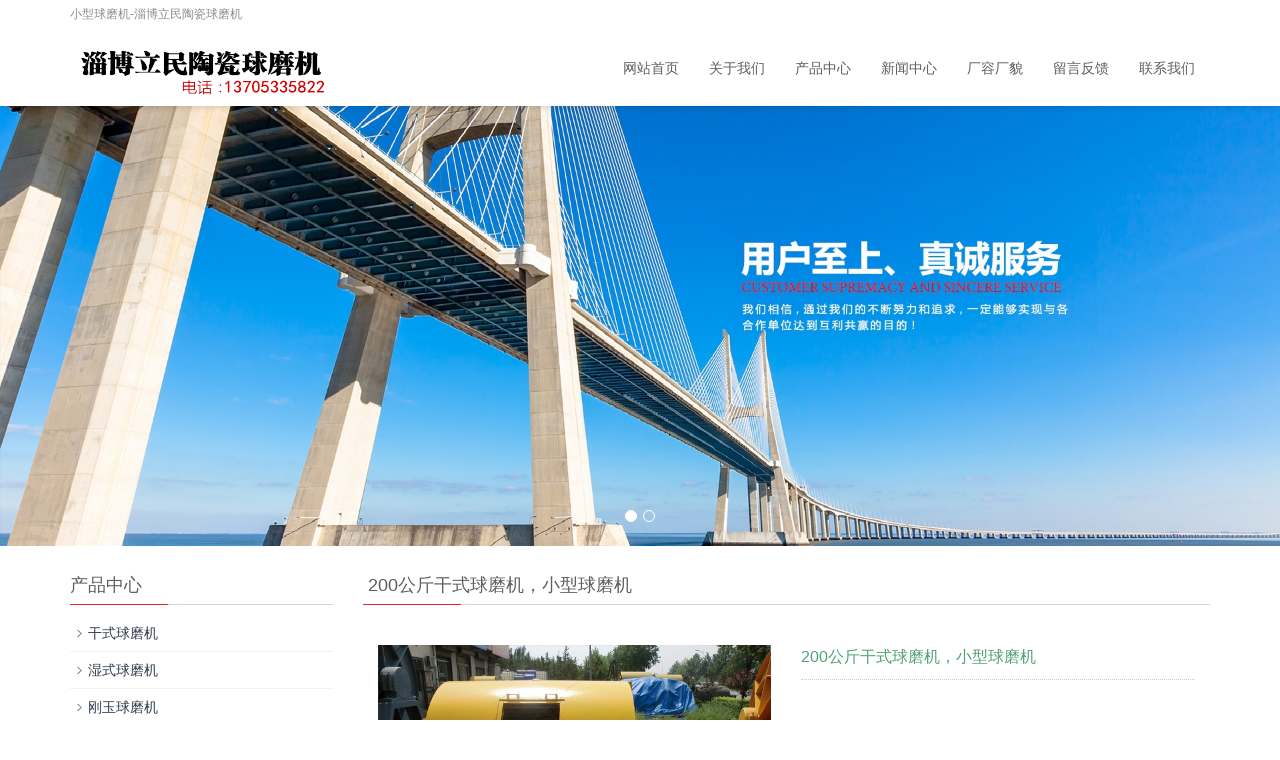

--- FILE ---
content_type: text/html; Charset=utf-8
request_url: http://zibolongfeng.com/content/?340.html
body_size: 9359
content:
<!DOCTYPE html>
<html lang="zh-cn">

	<head>
		<meta charset="utf-8">
		<meta http-equiv="X-UA-Compatible" content="IE=edge">
		<meta name="viewport" content="width=device-width, initial-scale=1">
		<title>200公斤干式球磨机，小型球磨机-湿式球磨机-小型球磨机-淄博立民陶瓷球磨机</title>
<meta name="Keywords" content="小型球磨机" />
<meta name="Description" content="&nbsp;&nbsp;&nbsp;&nbsp;&nbsp; 我们公司专业生产小型球磨机，陶瓷球磨机。型号容积从50公斤到1000公斤。主要分为干式和湿式两种用途，湿式用于陶瓷釉料，油漆，颜料等液体原" /> 
		<meta name="applicable-device" content="pc,mobile">
		<link href="/templates/84/css/bootstrap.css" rel="stylesheet">
		<link href="/templates/84/css/bxslider.css" rel="stylesheet">
		<link href="/templates/84/css/style.css" rel="stylesheet">
		<script src="/templates/84/js/jquery.min.js"></script>
		<script src="/templates/84/js/bxslider.min.js"></script>
		<!--<script src="/templates/84/js/common.js"></script>-->
		<!--<script src="/templates/84/js/bootstrap.js"></script>-->
		<!--[if lt IE 9]><script src="/templates/84/js/html5shiv.min.js"></script><script src="/templates/84/js/respond.min.js"></script><![endif]-->
		<link href="/templates/84/css/lightbox.css" rel="stylesheet">
		<script src="/templates/84/js/lightbox.js"></script>
		
		
		<script type="text/javascript">
			$(document).ready(function() {
				$('.showpic_flash').bxSlider({
					pagerCustom: '#pic-page',
					adaptiveHeight: true,
				});

			});
		</script>
	</head>

	<body id="product">
	<header>
	
    <div class="top_menu">



      <div class="container">
        <span class="top_name">小型球磨机-淄博立民陶瓷球磨机</span>
        <div class="language"></div>
      </div>
    </div>

    <!-- Fixed navbar -->
    <nav class="navbar navbar-default navbar-fixed-top">
      <div class="container">
        <div class="navbar-header">
          <button type="button" class="navbar-toggle collapsed" data-toggle="collapse" data-target="#navbar" aria-expanded="false" aria-controls="navbar">
            <span class="sr-only">Toggle navigation</span>
            <span class="icon-bar"></span>
            <span class="icon-bar"></span>
            <span class="icon-bar"></span>
          </button>
         <a href="/"><img src="/templates/84/images/20161030152336420.png" class="logo" alt="小型球磨机-淄博立民陶瓷球磨机"/></a>

        </div>
        <div id="navbar" class="navbar-collapse collapse">
						<ul class="nav navbar-nav">
							<li>
								<a href="/">网站首页</a>
							</li>
							
							
							<li class="dropdown">
								<a href="/about/?1.html">关于我们</a>
								
							</li>
						
							<li class="dropdown">
								<a href="/list/?2_1.html">产品中心</a>
								
								<a href="/list/?2_1.html" id="app_menudown" class="dropdown-toggle" data-toggle="dropdown" role="button" aria-expanded="false"><span class="glyphicon glyphicon-menu-down btn-xs"></span></a>
								<ul class="dropdown-menu nav_small" role="menu">
									
									<li>
									<a href="/list/?16_1.html">干式球磨机</a>
									</li>
									
									<li>
									<a href="/list/?15_1.html">湿式球磨机</a>
									</li>
									
									<li>
									<a href="/list/?23_1.html">刚玉球磨机</a>
									</li>
									
									<li>
									<a href="/list/?24_1.html">釉料球磨机</a>
									</li>
									
									<li>
									<a href="/list/?25_1.html">干粉球磨机</a>
									</li>
									
									<li>
									<a href="/list/?26_1.html">颜料球磨机</a>
									</li>
									
								</ul>
								
							</li>
						
							<li class="dropdown">
								<a href="/list/?3_1.html">新闻中心</a>
								
								<a href="/list/?3_1.html" id="app_menudown" class="dropdown-toggle" data-toggle="dropdown" role="button" aria-expanded="false"><span class="glyphicon glyphicon-menu-down btn-xs"></span></a>
								<ul class="dropdown-menu nav_small" role="menu">
									
									<li>
									<a href="/list/?8_1.html">公司新闻</a>
									</li>
									
									<li>
									<a href="/list/?9_1.html">行业新闻</a>
									</li>
									
								</ul>
								
							</li>
						
							<li class="dropdown">
								<a href="/list/?5_1.html">厂容厂貌</a>
								
								<a href="/list/?5_1.html" id="app_menudown" class="dropdown-toggle" data-toggle="dropdown" role="button" aria-expanded="false"><span class="glyphicon glyphicon-menu-down btn-xs"></span></a>
								<ul class="dropdown-menu nav_small" role="menu">
									
									<li>
									<a href="/list/?13_1.html">应用案例</a>
									</li>
									
									<li>
									<a href="/list/?12_1.html">最新案例</a>
									</li>
									
								</ul>
								
							</li>
						
							<li class="dropdown">
								<a href="/about/?6.html">留言反馈</a>
								
							</li>
						
							<li class="dropdown">
								<a href="/about/?7.html">联系我们</a>
								
							</li>
						
						</ul>
		</div><!--/.nav-collapse -->
      </div>
    </nav>
</header> <!-- bxslider -->
<div class="flash">
  <ul class="bxslider">
    
    <li><img  src="/upLoad/slide/month_1711/201711021459423782.jpg" /></li>
    
    <li><img  src=" /upLoad/slide/month_1711/201711021459471277.jpg" /></li>
    
  </ul>
</div>
<script type="text/javascript">
    $('.bxslider').bxSlider({
      adaptiveHeight: true,
      infiniteLoop: true,
      hideControlOnEnd: true,
      auto:true
    });
</script>

		<!-- main -->
		
		

		<div class="container">
			<div class="row">
				<!-- right -->
				<div class="col-xs-12 col-sm-8 col-md-9" style="float:right">
				<div class="list_box">
					<h2 class="left_h2">
				
					&nbsp;200公斤干式球磨机，小型球磨机</h2>
  
  
  
  <div class="col-sm-12 col-md-6 showpic_box">

<ul class="showpic_flash">

<li><a class="example-image-link" href="/upLoad/product/month_1910/201910231433477259.jpg" data-lightbox="example-set" target="_blank"><img class="example-image" src="/upLoad/product/month_1910/201910231433477259.jpg" alt="200公斤干式球磨机，小型球磨机"/></a></li>

</ul>
<div id="pic-page">
<a data-slide-index="0"
	
	
	
	
	
	
	
	
	 href="/upLoad/product/month_1910/201910231433477259.jpg">
	<img src="/upLoad/product/month_1910/201910231433477259.jpg" alt="200公斤干式球磨机，小型球磨机"/></a>
</div>
</div>


	
	<div class="col-sm-12 col-md-6 proinfo_box">
<h1 class="product_h1">200公斤干式球磨机，小型球磨机</h1>
<ul class="product_info">

<li>

</li>
</ul>
</div>
<div class="product_con">
<p>
<p><span style="color: rgb(0, 0, 0);"><strong>&nbsp;&nbsp;&nbsp;&nbsp;&nbsp; 我们公司专业生产小型球磨机，陶瓷球磨机。<span style="color: rgb(192, 80, 77);">型号容积从50公斤到1000公斤</span>。主要分为干式和湿式两种用途，湿式用于陶瓷釉料，油漆，颜料等液体原料方面的研磨。干式用于石英，刚玉，氧化铝等各种干粉的研磨。两种原料的研磨方式有略微的区别，所以使用的小型球磨机构造也有一点区别。我们的技术人员已经有四十多年的小型球磨机生产经验。所生产的产品畅销全国。目前已有三千多家企业和用户在使用我们所生产的陶瓷球磨机，并且获得了用户的一致好评。</strong></span></p><p>&nbsp;&nbsp;&nbsp; 我们生产的球磨机主要有以下几个特点。</p><p><br/></p><p><strong><span style="color: rgb(255, 0, 0);">【质量可靠】</span></strong></p><p><strong>&nbsp;&nbsp;&nbsp;&nbsp;&nbsp;&nbsp;<span style="color: rgb(0, 32, 96);">&nbsp; &nbsp;我们在原料的采购方面诚心实意，有好的材料就绝不用差的材料，所用的板材全部符合国家标准的最好板材。陶瓷高铝内衬也是全部采购大型的信誉质量都有保障的优秀企业。电机减速机得配套的机械我们全部采用固定的供货商来提供，质量 &nbsp;稳定并且没有后顾之忧。我们大量的老客户都是看重我们的产品质量，多次的采购我们的球磨机。一部分老客户已经连续采购我们几十甚至上百台设备。</span></strong></p><p><br/></p><p><span style="color: rgb(255, 0, 0);"><strong>【价格优惠】</strong></span></p><p><strong>&nbsp;&nbsp;&nbsp;&nbsp;&nbsp; <span style="color: rgb(112, 48, 160);">&nbsp;我们的设备技术成熟，工人非常生产熟练，生产效率非常高，并且有完整的供应链来供应配件和材料，使得我们的材料成本，生产成本可以进一步的降低，整体的降低了我们设备的价格，提高了性价比，最大幅度的让利于我们的客户。让我们的客户花最少的钱，买质量最好的设备。</span></strong></p><p><br/></p><p><span style="color: rgb(255, 0, 0);"><strong>【结构简单维护方便】</strong></span></p><p><strong>&nbsp;&nbsp;&nbsp;&nbsp;&nbsp;&nbsp;&nbsp; &nbsp;我们经过几十年的实际生产和根据客户的需要经验，不断的优化生产方案和生产工艺，在提高产品质量的同时也精简了设备的结构。使得设备在使用过程中，不需要进行繁琐的维护，只需要定期进行简单的保养即可。在正常的简单保养的情况下，可以做到三十年不坏的使用寿命。</strong></p><p><br/></p><p>【订购方式】目前我们的陶瓷球磨机采用的是订购的生产方式。因为每个客户所需要的型号不一样，所以基本都是采用订购的方式来进行生产。我们可以为客户提供高铝内衬的安装，所生产的球磨机<span style="color: rgb(255, 0, 0);">不含高铝球</span>。如果需要的话，我们可以为客户采购价格需要另外计算。我们所有的报价均为出厂价，不含税，不含运费。可以代办托运的服务，运费由需方支付。因为价格优惠利润很低，我们拒绝任何方式的拖欠货款行为，包括任何名义的质保金等，如有介意我们深感抱歉。</p><p>&nbsp;&nbsp;如果您对我们的小型球磨机有兴趣，想进行更进一步的了解，欢迎您致电来联系我们。电话13705335822张经理（微信同号）QQ512340964</p><table width="631" height="429" cellspacing="0" cellpadding="8"><colgroup><col width="90"/><col width="122"/><col width="117"/><col width="105"/><col width="119"/><col width="78"/></colgroup><tbody><tr height="19" class="firstRow" style="height: 18px;"><td width="90" height="18" valign="top" style="border: 1px solid black; border-image: none; padding-right: 1.91mm; padding-left: 1.91mm;"><p style="line-height: 100%; margin-top: 0px; margin-bottom: 0px;"><span style="color: red; font-family: 宋体; font-size: 16px;">容积</span></p></td><td width="122" height="18" valign="top" style="border-width: 1px 1px 1px medium; border-style: solid solid solid none; border-color: black black black currentColor; padding-right: 1.91mm; padding-left: 1.91mm;"><p style="line-height: 100%; margin-top: 0px; margin-bottom: 0px;"><span style="color: red; font-family: 宋体; font-size: 16px;">规格</span></p></td><td width="117" height="18" valign="top" style="border-width: 1px 1px 1px medium; border-style: solid solid solid none; border-color: black black black currentColor; padding-right: 1.91mm; padding-left: 1.91mm;"><p style="line-height: 100%; margin-top: 0px; margin-bottom: 0px;"><span style="color: red; font-family: 宋体; font-size: 16px;">转速</span></p></td><td width="105" height="18" valign="top" style="border-width: 1px 1px 1px medium; border-style: solid solid solid none; border-color: black black black currentColor; padding-right: 1.91mm; padding-left: 1.91mm;"><p style="line-height: 100%; margin-top: 0px; margin-bottom: 0px;"><span style="color: red; font-family: 宋体; font-size: 16px;">电机功率</span></p></td><td width="119" height="18" valign="top" style="border-width: 1px 1px 1px medium; border-style: solid solid solid none; border-color: black black black currentColor; padding-right: 1.91mm; padding-left: 1.91mm;"><p style="line-height: 100%; margin-top: 0px; margin-bottom: 0px;"><span style="color: red; font-family: 宋体; font-size: 16px;">传动方式</span></p></td><td width="78" height="18" valign="top" style="border-width: 1px 1px 1px medium; border-style: solid solid solid none; border-color: black black black currentColor; padding-right: 1.91mm; padding-left: 1.91mm;"><p style="line-height: 100%; margin-top: 0px; margin-bottom: 0px;"><span style="color: red; font-family: 宋体; font-size: 16px;">价格</span></p></td></tr><tr height="19" style="height: 18px;"><td width="631" height="18" valign="top" style="border-width: medium 1px 1px; border-style: none solid solid; border-color: currentColor black black; padding-right: 1.91mm; padding-left: 1.91mm;" colspan="6"><p style="line-height: 100%; margin-top: 0px; margin-bottom: 0px;"><span style="color: red; font-size: 19px; font-weight: bold;"><span style="font-family: 宋体;">干磨用途</span><span style="font-family: verdana;">:</span><span style="font-family: 宋体;">刚玉</span><span style="font-family: verdana;">\</span><span style="font-family: 宋体;">氧化铝粉</span><span style="font-family: verdana;">\</span><span style="font-family: 宋体;">石英等各种干粉</span><span style="font-family: verdana;">. </span></span></p></td></tr><tr height="19" style="height: 18px;"><td width="90" height="18" valign="top" style="border-width: medium 1px 1px; border-style: none solid solid; border-color: currentColor black black; padding-right: 1.91mm; padding-left: 1.91mm;"><p style="line-height: 100%; margin-top: 0px; margin-bottom: 0px;"><span style="color: red; font-size: 19px; font-weight: bold;"><span style="font-family: verdana;">0.2</span><span style="font-family: 宋体;">吨</span></span></p></td><td width="122" height="18" valign="top" style="border-width: medium 1px 1px medium; border-style: none solid solid none; border-color: currentColor black black currentColor; padding-right: 1.91mm; padding-left: 1.91mm;"><p style="line-height: 100%; margin-top: 0px; margin-bottom: 0px;"><span style="color: red; font-family: verdana; font-size: 19px; font-weight: bold;">0.95X1.05</span></p></td><td width="117" height="18" valign="top" style="border-width: medium 1px 1px medium; border-style: none solid solid none; border-color: currentColor black black currentColor; padding-right: 1.91mm; padding-left: 1.91mm;"><p style="line-height: 100%; margin-top: 0px; margin-bottom: 0px;"><span style="color: red; font-size: 19px; font-weight: bold;"><span style="font-family: verdana;">34</span><span style="font-family: 宋体;">转</span><span style="font-family: verdana;">/</span><span style="font-family: 宋体;">分</span></span></p></td><td width="105" height="18" valign="top" style="border-width: medium 1px 1px medium; border-style: none solid solid none; border-color: currentColor black black currentColor; padding-right: 1.91mm; padding-left: 1.91mm;"><p style="line-height: 100%; margin-top: 0px; margin-bottom: 0px;"><span style="color: red; font-family: tahoma; font-size: 16px; font-weight: bold;">4 &nbsp;&nbsp;KW</span></p></td><td width="119" height="18" valign="top" style="border-width: medium 1px 1px medium; border-style: none solid solid none; border-color: currentColor black black currentColor; padding-right: 1.91mm; padding-left: 1.91mm;"><p style="line-height: 100%; margin-top: 0px; margin-bottom: 0px;"><span style="color: red; font-size: 19px; font-weight: bold;"><span style="font-family: verdana;">350</span><span style="font-family: 宋体;">减速机</span></span></p></td><td width="78" height="18" valign="top" style="border-width: medium 1px 1px medium; border-style: none solid solid none; border-color: currentColor black black currentColor; padding-right: 1.91mm; padding-left: 1.91mm;"><p style="line-height: 100%; margin-top: 0px; margin-bottom: 0px;"><span style="color: red; font-size: 16px; font-weight: bold;"><span style="font-family: tahoma;">&nbsp;</span><span style="font-family: 宋体;">元</span></span></p></td></tr><tr height="19" style="height: 18px;"><td width="90" height="18" valign="top" style="border-width: medium 1px 1px; border-style: none solid solid; border-color: currentColor black black; padding-right: 1.91mm; padding-left: 1.91mm;"><p style="line-height: 100%; margin-top: 0px; margin-bottom: 0px;"><span style="color: red; font-size: 19px; font-weight: bold;"><span style="font-family: verdana;">0.5</span><span style="font-family: 宋体;">吨</span></span></p></td><td width="122" height="18" valign="top" style="border-width: medium 1px 1px medium; border-style: none solid solid none; border-color: currentColor black black currentColor; padding-right: 1.91mm; padding-left: 1.91mm;"><p style="line-height: 100%; margin-top: 0px; margin-bottom: 0px;"><span style="color: red; font-family: verdana; font-size: 19px; font-weight: bold;">1.2X1.4</span></p></td><td width="117" height="18" valign="top" style="border-width: medium 1px 1px medium; border-style: none solid solid none; border-color: currentColor black black currentColor; padding-right: 1.91mm; padding-left: 1.91mm;"><p style="line-height: 100%; margin-top: 0px; margin-bottom: 0px;"><span style="color: red; font-size: 19px; font-weight: bold;"><span style="font-family: verdana;">32</span><span style="font-family: 宋体;">转</span><span style="font-family: verdana;">/</span><span style="font-family: 宋体;">分</span></span></p></td><td width="105" height="18" valign="top" style="border-width: medium 1px 1px medium; border-style: none solid solid none; border-color: currentColor black black currentColor; padding-right: 1.91mm; padding-left: 1.91mm;"><p style="line-height: 100%; margin-top: 0px; margin-bottom: 0px;"><span style="color: red; font-family: tahoma; font-size: 16px;">11</span><span style="color: red; font-family: tahoma; font-size: 16px; font-weight: bold;">KW</span></p></td><td width="119" height="18" valign="top" style="border-width: medium 1px 1px medium; border-style: none solid solid none; border-color: currentColor black black currentColor; padding-right: 1.91mm; padding-left: 1.91mm;"><p style="line-height: 100%; margin-top: 0px; margin-bottom: 0px;"><span style="color: red; font-family: verdana; font-size: 19px; font-weight: bold;">400</span><span style="color: red; font-family: 宋体; font-size: 16px; font-weight: bold;">减速机</span></p></td><td width="78" height="18" valign="top" style="border-width: medium 1px 1px medium; border-style: none solid solid none; border-color: currentColor black black currentColor; padding-right: 1.91mm; padding-left: 1.91mm;"><p style="line-height: 100%; margin-top: 0px; margin-bottom: 0px;"><span style="color: red; font-size: 16px; font-weight: bold;"><span style="font-family: tahoma;">&nbsp;</span><span style="font-family: 宋体;">元</span></span></p></td></tr><tr height="19" style="height: 18px;"><td width="90" height="18" valign="top" style="border-width: medium 1px 1px; border-style: none solid solid; border-color: currentColor black black; padding-right: 1.91mm; padding-left: 1.91mm;"><p style="line-height: 100%; margin-top: 0px; margin-bottom: 0px;"><span style="color: red; font-size: 19px; font-weight: bold;"><span style="font-family: verdana;">1.0</span><span style="font-family: 宋体;">吨</span></span></p></td><td width="122" height="18" valign="top" style="border-width: medium 1px 1px medium; border-style: none solid solid none; border-color: currentColor black black currentColor; padding-right: 1.91mm; padding-left: 1.91mm;"><p style="line-height: 100%; margin-top: 0px; margin-bottom: 0px;"><span style="color: red; font-family: verdana; font-size: 19px; font-weight: bold;">1.4X1.8</span></p></td><td width="117" height="18" valign="top" style="border-width: medium 1px 1px medium; border-style: none solid solid none; border-color: currentColor black black currentColor; padding-right: 1.91mm; padding-left: 1.91mm;"><p style="line-height: 100%; margin-top: 0px; margin-bottom: 0px;"><span style="color: red; font-size: 19px; font-weight: bold;"><span style="font-family: verdana;">26</span><span style="font-family: 宋体;">转</span><span style="font-family: verdana;">/</span><span style="font-family: 宋体;">分</span></span></p></td><td width="105" height="18" valign="top" style="border-width: medium 1px 1px medium; border-style: none solid solid none; border-color: currentColor black black currentColor; padding-right: 1.91mm; padding-left: 1.91mm;"><p style="line-height: 100%; margin-top: 0px; margin-bottom: 0px;"><span style="color: red; font-family: tahoma; font-size: 16px;">18.5 KW</span></p></td><td width="119" height="18" valign="top" style="border-width: medium 1px 1px medium; border-style: none solid solid none; border-color: currentColor black black currentColor; padding-right: 1.91mm; padding-left: 1.91mm;"><p style="line-height: 100%; margin-top: 0px; margin-bottom: 0px;"><span style="color: red; font-size: 19px; font-weight: bold;"><span style="font-family: verdana;">500</span><span style="font-family: 宋体;">减速机</span></span></p></td><td width="78" height="18" valign="top" style="border-width: medium 1px 1px medium; border-style: none solid solid none; border-color: currentColor black black currentColor; padding-right: 1.91mm; padding-left: 1.91mm;"><p style="line-height: 100%; margin-top: 0px; margin-bottom: 0px;"><span style="color: red; font-size: 16px; font-weight: bold;"><span style="font-family: tahoma;">&nbsp;</span><span style="font-family: 宋体;">元</span></span></p></td></tr><tr height="19" style="height: 18px;"><td width="631" height="18" valign="top" style="border-width: medium 1px 1px; border-style: none solid solid; border-color: currentColor black black; padding-right: 1.91mm; padding-left: 1.91mm;" colspan="6"><p style="line-height: 100%; margin-top: 0px; margin-bottom: 0px;"><span style="color: blue; font-size: 19px; font-weight: bold;"><span style="font-family: 宋体;">湿磨用途</span><span style="font-family: verdana;">:</span><span style="font-family: 宋体;">日用</span><span style="font-family: verdana;">,</span><span style="font-family: 宋体;">建筑</span><span style="font-family: verdana;">\</span><span style="font-family: 宋体;">陶瓷</span><span style="font-family: verdana;">\</span><span style="font-family: 宋体;">各种细粉</span></span></p></td></tr><tr height="19" style="height: 18px;"><td width="90" height="18" valign="top" style="border-width: medium 1px 1px; border-style: none solid solid; border-color: currentColor black black; padding-right: 1.91mm; padding-left: 1.91mm;"><p style="line-height: 100%; margin-top: 0px; margin-bottom: 0px;"><span style="color: blue; font-size: 19px; font-weight: bold;"><span style="font-family: verdana;">0.2</span><span style="font-family: 宋体;">吨</span></span></p></td><td width="122" height="18" valign="top" style="border-width: medium 1px 1px medium; border-style: none solid solid none; border-color: currentColor black black currentColor; padding-right: 1.91mm; padding-left: 1.91mm;"><p style="line-height: 100%; margin-top: 0px; margin-bottom: 0px;"><span style="color: blue; font-family: verdana; font-size: 19px; font-weight: bold;">0.95X1.05</span></p></td><td width="117" height="18" valign="top" style="border-width: medium 1px 1px medium; border-style: none solid solid none; border-color: currentColor black black currentColor; padding-right: 1.91mm; padding-left: 1.91mm;"><p style="line-height: 100%; margin-top: 0px; margin-bottom: 0px;"><span style="color: blue; font-size: 19px; font-weight: bold;"><span style="font-family: verdana;">34</span><span style="font-family: 宋体;">转</span><span style="font-family: verdana;">/</span><span style="font-family: 宋体;">分</span></span></p></td><td width="105" height="18" valign="top" style="border-width: medium 1px 1px medium; border-style: none solid solid none; border-color: currentColor black black currentColor; padding-right: 1.91mm; padding-left: 1.91mm;"><p style="line-height: 100%; margin-top: 0px; margin-bottom: 0px;"><span style="color: blue; font-family: verdana; font-size: 19px; font-weight: bold;">2.2</span><span style="color: blue; font-size: 16px; font-weight: bold;"><span style="font-family: tahoma;">KW6</span><span style="font-family: 宋体;">极</span></span></p></td><td width="119" height="18" valign="top" style="border-width: medium 1px 1px medium; border-style: none solid solid none; border-color: currentColor black black currentColor; padding-right: 1.91mm; padding-left: 1.91mm;"><p style="line-height: 100%; margin-top: 0px; margin-bottom: 0px;"><span style="color: blue; font-family: 宋体; font-size: 19px; font-weight: bold;">拉桶体</span></p></td><td width="78" height="18" valign="top" style="border-width: medium 1px 1px medium; border-style: none solid solid none; border-color: currentColor black black currentColor; padding-right: 1.91mm; padding-left: 1.91mm;"><p style="line-height: 100%; margin-top: 0px; margin-bottom: 0px;"><span style="color: blue; font-size: 16px; font-weight: bold;"><span style="font-family: tahoma;">&nbsp;</span><span style="font-family: 宋体;">元</span></span></p></td></tr><tr height="19" style="height: 18px;"><td width="90" height="18" valign="top" style="border-width: medium 1px 1px; border-style: none solid solid; border-color: currentColor black black; padding-right: 1.91mm; padding-left: 1.91mm;"><p style="line-height: 100%; margin-top: 0px; margin-bottom: 0px;"><span style="color: blue; font-size: 19px; font-weight: bold;"><span style="font-family: verdana;">0.5</span><span style="font-family: 宋体;">吨</span></span></p></td><td width="122" height="18" valign="top" style="border-width: medium 1px 1px medium; border-style: none solid solid none; border-color: currentColor black black currentColor; padding-right: 1.91mm; padding-left: 1.91mm;"><p style="line-height: 100%; margin-top: 0px; margin-bottom: 0px;"><span style="color: blue; font-family: verdana; font-size: 19px; font-weight: bold;">1.2X1.4</span></p></td><td width="117" height="18" valign="top" style="border-width: medium 1px 1px medium; border-style: none solid solid none; border-color: currentColor black black currentColor; padding-right: 1.91mm; padding-left: 1.91mm;"><p style="line-height: 100%; margin-top: 0px; margin-bottom: 0px;"><span style="color: blue; font-size: 19px; font-weight: bold;"><span style="font-family: verdana;">32</span><span style="font-family: 宋体;">转</span><span style="font-family: verdana;">/</span><span style="font-family: 宋体;">分</span></span></p></td><td width="105" height="18" valign="top" style="border-width: medium 1px 1px medium; border-style: none solid solid none; border-color: currentColor black black currentColor; padding-right: 1.91mm; padding-left: 1.91mm;"><p style="line-height: 100%; margin-top: 0px; margin-bottom: 0px;"><span style="color: blue; font-size: 16px; font-weight: bold;"><span style="font-family: tahoma;">4 &nbsp;&nbsp;KW6</span><span style="font-family: 宋体;">极</span></span></p></td><td width="119" height="18" valign="top" style="border-width: medium 1px 1px medium; border-style: none solid solid none; border-color: currentColor black black currentColor; padding-right: 1.91mm; padding-left: 1.91mm;"><p style="line-height: 100%; margin-top: 0px; margin-bottom: 0px;"><span style="color: blue; font-family: 宋体; font-size: 19px; font-weight: bold;">拉桶体</span></p></td><td width="78" height="18" valign="top" style="border-width: medium 1px 1px medium; border-style: none solid solid none; border-color: currentColor black black currentColor; padding-right: 1.91mm; padding-left: 1.91mm;"><p style="line-height: 100%; margin-top: 0px; margin-bottom: 0px;"><span style="color: blue; font-size: 16px; font-weight: bold;"><span style="font-family: tahoma;">&nbsp;</span><span style="font-family: 宋体;">元</span></span></p></td></tr><tr height="19" style="height: 18px;"><td width="90" height="18" valign="top" style="border-width: medium 1px 1px; border-style: none solid solid; border-color: currentColor black black; padding-right: 1.91mm; padding-left: 1.91mm;"><p style="line-height: 100%; margin-top: 0px; margin-bottom: 0px;"><span style="color: blue; font-size: 19px; font-weight: bold;"><span style="font-family: verdana;">1.0</span><span style="font-family: 宋体;">吨</span></span></p></td><td width="122" height="18" valign="top" style="border-width: medium 1px 1px medium; border-style: none solid solid none; border-color: currentColor black black currentColor; padding-right: 1.91mm; padding-left: 1.91mm;"><p style="line-height: 100%; margin-top: 0px; margin-bottom: 0px;"><span style="color: blue; font-family: verdana; font-size: 19px; font-weight: bold;">1.4X1.8</span></p></td><td width="117" height="18" valign="top" style="border-width: medium 1px 1px medium; border-style: none solid solid none; border-color: currentColor black black currentColor; padding-right: 1.91mm; padding-left: 1.91mm;"><p style="line-height: 100%; margin-top: 0px; margin-bottom: 0px;"><span style="color: blue; font-size: 19px; font-weight: bold;"><span style="font-family: verdana;">26</span><span style="font-family: 宋体;">转</span><span style="font-family: verdana;">/</span><span style="font-family: 宋体;">分</span></span></p></td><td width="105" height="18" valign="top" style="border-width: medium 1px 1px medium; border-style: none solid solid none; border-color: currentColor black black currentColor; padding-right: 1.91mm; padding-left: 1.91mm;"><p style="line-height: 100%; margin-top: 0px; margin-bottom: 0px;"><span style="color: blue; font-family: tahoma; font-size: 16px; font-weight: bold;">7.5</span><span style="color: blue; font-family: tahoma; font-size: 16px;">KW</span><span style="color: blue; font-size: 16px; font-weight: bold;"><span style="font-family: tahoma;">6</span><span style="font-family: 宋体;">极</span></span></p></td><td width="119" height="18" valign="top" style="border-width: medium 1px 1px medium; border-style: none solid solid none; border-color: currentColor black black currentColor; padding-right: 1.91mm; padding-left: 1.91mm;"><p style="line-height: 100%; margin-top: 0px; margin-bottom: 0px;"><span style="color: blue; font-family: 宋体; font-size: 19px; font-weight: bold;">拉桶体</span></p></td><td width="78" height="18" valign="top" style="border-width: medium 1px 1px medium; border-style: none solid solid none; border-color: currentColor black black currentColor; padding-right: 1.91mm; padding-left: 1.91mm;"><p style="line-height: 100%; margin-top: 0px; margin-bottom: 0px;"><span style="color: blue; font-size: 16px; font-weight: bold;"><span style="font-family: tahoma;">&nbsp;</span><span style="font-family: 宋体;">元</span></span></p></td></tr><tr height="19" style="height: 18px;"><td width="90" height="18" valign="top" style="border-width: medium 1px 1px; border-style: none solid solid; border-color: currentColor black black; padding-right: 1.91mm; padding-left: 1.91mm;"><p style="line-height: 100%; margin-top: 0px; margin-bottom: 0px;"><span style="color: blue; font-size: 19px; font-weight: bold;"><span style="font-family: verdana;">1.5</span><span style="font-family: 宋体;">吨</span></span></p></td><td width="122" height="18" valign="top" style="border-width: medium 1px 1px medium; border-style: none solid solid none; border-color: currentColor black black currentColor; padding-right: 1.91mm; padding-left: 1.91mm;"><p style="line-height: 100%; margin-top: 0px; margin-bottom: 0px;"><span style="color: blue; font-family: verdana; font-size: 19px; font-weight: bold;">1.8X2.0</span></p></td><td width="117" height="18" valign="top" style="border-width: medium 1px 1px medium; border-style: none solid solid none; border-color: currentColor black black currentColor; padding-right: 1.91mm; padding-left: 1.91mm;"><p style="line-height: 100%; margin-top: 0px; margin-bottom: 0px;"><span style="color: blue; font-size: 19px; font-weight: bold;"><span style="font-family: verdana;">21</span><span style="font-family: 宋体;">转</span><span style="font-family: verdana;">/</span><span style="font-family: 宋体;">分</span></span></p></td><td width="105" height="18" valign="top" style="border-width: medium 1px 1px medium; border-style: none solid solid none; border-color: currentColor black black currentColor; padding-right: 1.91mm; padding-left: 1.91mm;"><p style="line-height: 100%; margin-top: 0px; margin-bottom: 0px;"><span style="color: blue; font-family: tahoma; font-size: 16px;">11 KW</span><span style="color: blue; font-size: 16px; font-weight: bold;"><span style="font-family: tahoma;">6</span><span style="font-family: 宋体;">极</span></span></p></td><td width="119" height="18" valign="top" style="border-width: medium 1px 1px medium; border-style: none solid solid none; border-color: currentColor black black currentColor; padding-right: 1.91mm; padding-left: 1.91mm;"><p style="line-height: 100%; margin-top: 0px; margin-bottom: 0px;"><span style="color: blue; font-family: 宋体; font-size: 19px; font-weight: bold;">拉桶体</span></p></td><td width="78" height="18" valign="top" style="border-width: medium 1px 1px medium; border-style: none solid solid none; border-color: currentColor black black currentColor; padding-right: 1.91mm; padding-left: 1.91mm;"><p style="line-height: 100%; margin-top: 0px; margin-bottom: 0px;"><span style="color: blue; font-size: 16px; font-weight: bold;"><span style="font-family: tahoma;">&nbsp;</span><span style="font-family: 宋体;">元</span></span></p></td></tr><tr height="19" style="height: 18px;"><td width="90" height="18" valign="top" style="border-width: medium 1px 1px; border-style: none solid solid; border-color: currentColor black black; padding-right: 1.91mm; padding-left: 1.91mm;"><p style="line-height: 100%; margin-top: 0px; margin-bottom: 0px;"><span style="color: blue; font-size: 19px; font-weight: bold;"><span style="font-family: verdana;">2.0</span><span style="font-family: 宋体;">吨</span></span></p></td><td width="122" height="18" valign="top" style="border-width: medium 1px 1px medium; border-style: none solid solid none; border-color: currentColor black black currentColor; padding-right: 1.91mm; padding-left: 1.91mm;"><p style="line-height: 100%; margin-top: 0px; margin-bottom: 0px;"><span style="color: blue; font-family: verdana; font-size: 19px; font-weight: bold;">1.8X2.2</span></p></td><td width="117" height="18" valign="top" style="border-width: medium 1px 1px medium; border-style: none solid solid none; border-color: currentColor black black currentColor; padding-right: 1.91mm; padding-left: 1.91mm;"><p style="line-height: 100%; margin-top: 0px; margin-bottom: 0px;"><span style="color: blue; font-size: 19px; font-weight: bold;"><span style="font-family: verdana;">21</span><span style="font-family: 宋体;">转</span><span style="font-family: verdana;">/</span><span style="font-family: 宋体;">分</span></span></p></td><td width="105" height="18" valign="top" style="border-width: medium 1px 1px medium; border-style: none solid solid none; border-color: currentColor black black currentColor; padding-right: 1.91mm; padding-left: 1.91mm;"><p style="line-height: 100%; margin-top: 0px; margin-bottom: 0px;"><span style="color: blue; font-family: tahoma; font-size: 16px;">15 KW</span><span style="color: blue; font-size: 16px; font-weight: bold;"><span style="font-family: tahoma;">6</span><span style="font-family: 宋体;">极</span></span></p></td><td width="119" height="18" valign="top" style="border-width: medium 1px 1px medium; border-style: none solid solid none; border-color: currentColor black black currentColor; padding-right: 1.91mm; padding-left: 1.91mm;"><p style="line-height: 100%; margin-top: 0px; margin-bottom: 0px;"><span style="color: blue; font-family: 宋体; font-size: 19px; font-weight: bold;">拉桶体</span></p></td><td width="78" height="18" valign="top" style="border-width: medium 1px 1px medium; border-style: none solid solid none; border-color: currentColor black black currentColor; padding-right: 1.91mm; padding-left: 1.91mm;"><p style="line-height: 100%; margin-top: 0px; margin-bottom: 0px;"><span style="color: blue; font-size: 16px; font-weight: bold;"><span style="font-family: tahoma;">&nbsp;</span><span style="font-family: 宋体;">元</span></span></p></td></tr><tr height="19" style="height: 18px;"><td width="90" height="18" valign="top" style="border-width: medium 1px 1px; border-style: none solid solid; border-color: currentColor black black; padding-right: 1.91mm; padding-left: 1.91mm;"><br/></td><td width="122" height="18" valign="top" style="border-width: medium 1px 1px medium; border-style: none solid solid none; border-color: currentColor black black currentColor; padding-right: 1.91mm; padding-left: 1.91mm;"><br/></td><td width="117" height="18" valign="top" style="border-width: medium 1px 1px medium; border-style: none solid solid none; border-color: currentColor black black currentColor; padding-right: 1.91mm; padding-left: 1.91mm;"><br/></td><td width="105" height="18" valign="top" style="border-width: medium 1px 1px medium; border-style: none solid solid none; border-color: currentColor black black currentColor; padding-right: 1.91mm; padding-left: 1.91mm;"><br/></td><td width="119" height="18" valign="top" style="border-width: medium 1px 1px medium; border-style: none solid solid none; border-color: currentColor black black currentColor; padding-right: 1.91mm; padding-left: 1.91mm;"><br/></td><td width="78" height="18" valign="top" style="border-width: medium 1px 1px medium; border-style: none solid solid none; border-color: currentColor black black currentColor; padding-right: 1.91mm; padding-left: 1.91mm;"><br/></td></tr><tr height="19" style="height: 18px;"><td width="90" height="18" valign="top" style="border-width: medium 1px 1px; border-style: none solid solid; border-color: currentColor black black; padding-right: 1.91mm; padding-left: 1.91mm;"><br/></td><td width="122" height="18" valign="top" style="border-width: medium 1px 1px medium; border-style: none solid solid none; border-color: currentColor black black currentColor; padding-right: 1.91mm; padding-left: 1.91mm;"><br/></td><td width="117" height="18" valign="top" style="border-width: medium 1px 1px medium; border-style: none solid solid none; border-color: currentColor black black currentColor; padding-right: 1.91mm; padding-left: 1.91mm;"><br/></td><td width="105" height="18" valign="top" style="border-width: medium 1px 1px medium; border-style: none solid solid none; border-color: currentColor black black currentColor; padding-right: 1.91mm; padding-left: 1.91mm;"><br/></td><td width="119" height="18" valign="top" style="border-width: medium 1px 1px medium; border-style: none solid solid none; border-color: currentColor black black currentColor; padding-right: 1.91mm; padding-left: 1.91mm;"><br/></td><td width="78" height="18" valign="top" style="border-width: medium 1px 1px medium; border-style: none solid solid none; border-color: currentColor black black currentColor; padding-right: 1.91mm; padding-left: 1.91mm;"><br/></td></tr></tbody></table><p style="text-align: center;"><img src="/upload/image/20191022/15717324553634626.jpg" title="2.jpg" alt="2.jpg" width="767" height="492" style="width: 767px; height: 492px;"/></p><script src="/inc/AspCms_VisitsAdd.asp?id=708"></script><script src="/inc/AspCms_VisitsAdd.asp?id=340"></script>
</p>
<div>
<br/>
</div>
<p>
<br/>
</p>
</div>
<div class="point">
<span class="to_prev col-xs-12 col-sm-6 col-md-6">   下一篇:&nbsp;&nbsp;没有了!</span>
<span class="to_next col-xs-12 col-sm-6 col-md-6">  上一篇:&nbsp;&nbsp;<a href="/content/?339.html">50公斤球磨机，小型球磨机</a></span>
</div>
 </div>

	  <div class="list_related">
<h2 class="list_h2">相关产品</h2>
<div class="product_list related_list">

<div class="col-sm-4 col-md-4 col-mm-6 ">
<a href="/content/?337.html">
<img src="/upLoad/product/month_1910/201910231430192487.jpg" class="opacity_img" alt="1吨湿式小型球磨机，陶瓷色料球磨机" width="182" height="182"/>
</a>
<p class="product_title">
	<a href="/content/?337.html" title="1吨湿式小型球磨机，陶瓷色料球磨机" style="line-height: 24px;margin-left: -50px;">1吨湿式小型球磨机，陶瓷色料球磨机</a></p>
<p class="product_desc"></p>
</div> 

<div class="col-sm-4 col-md-4 col-mm-6 ">
<a href="/content/?338.html">
<img src="/upLoad/product/month_1910/201910231431078030.jpg" class="opacity_img" alt="200公斤小型球磨机，湿式球磨机" width="182" height="182"/>
</a>
<p class="product_title">
	<a href="/content/?338.html" title="200公斤小型球磨机，湿式球磨机" style="line-height: 24px;margin-left: -50px;">200公斤小型球磨机，湿式球磨机</a></p>
<p class="product_desc"></p>
</div> 

<div class="col-sm-4 col-md-4 col-mm-6 ">
<a href="/content/?339.html">
<img src="/upLoad/product/month_1910/201910231432035963.jpg" class="opacity_img" alt="50公斤球磨机，小型球磨机" width="182" height="182"/>
</a>
<p class="product_title">
	<a href="/content/?339.html" title="50公斤球磨机，小型球磨机" style="line-height: 24px;margin-left: -50px;">50公斤球磨机，小型球磨机</a></p>
<p class="product_desc"></p>
</div> 

</div>
</div>

<!-- left -->

 
    
   </div>
    	<!-- left -->
				<div class="col-xs-12 col-sm-4 col-md-3">
					<div class="left_nav" id="categories">
						<h2 class="left_h2">产品中心</h2>
						<ul class="left_nav_ul" id="firstpane">
							
							<li id="Left-Menu-16" >
		<a class="biglink" href="/list/?16_1.html">干式球磨机</a>
		       
								
							</li>
						
							<li id="Left-Menu-15" >
		<a class="biglink" href="/list/?15_1.html">湿式球磨机</a>
		       
								
							</li>
						
							<li id="Left-Menu-23" >
		<a class="biglink" href="/list/?23_1.html">刚玉球磨机</a>
		       
								
							</li>
						
							<li id="Left-Menu-24" >
		<a class="biglink" href="/list/?24_1.html">釉料球磨机</a>
		       
								
							</li>
						
							<li id="Left-Menu-25" >
		<a class="biglink" href="/list/?25_1.html">干粉球磨机</a>
		       
								
							</li>
						
							<li id="Left-Menu-26" >
		<a class="biglink" href="/list/?26_1.html">颜料球磨机</a>
		       
								
							</li>
						
						</ul>
					</div>
					
						<form id="searchform"  action="/search.asp?searchtype=3" method="post" ><div class="input-group search_group"><input type="text" name="keys" class="form-control input-sm" placeholder="产品搜索"><span class="input-group-btn"><a href="javascript:searchform.submit();" class="btn btn-sm mysearch_btn" type="button">搜 索</a></span></div></form>
					
					<div class="left_news">
						<h2 class="left_h2">新闻中心</h2>
						<ul class="left_news">
							
							  <li><a href=" /content/?1237.html" title="1吨干式氧化铝球磨机去广州">1吨干式氧化铝球磨机去广州</a></li>
						
							  <li><a href=" /content/?1236.html" title="100公斤陶瓷球磨机简介">100公斤陶瓷球磨机简介</a></li>
						
							  <li><a href=" /content/?1235.html" title="陶瓷球磨机100公斤近期使用的很多">陶瓷球磨机100公斤近期使用的很多</a></li>
						
							  <li><a href=" /content/?1234.html" title="陶瓷球磨机一台能用一辈子">陶瓷球磨机一台能用一辈子</a></li>
						
						</ul>
					</div>
					
					<div class="index_contact">
						<h2 class="left_h2">联系我们</h2>
						<p style="padding-top:20px;">联系人：张经理 </p>
						<p>手 机：13705335822 </p>
						<p>电话：13705335822						</p>
						<p>公 司：淄博立民陶瓷球磨机</p>
						<p>地 址：山东省淄博市淄川区将军路 </p>
					</div>
				</div>
			</div>
		</div>
<script type="text/javascript" src="/inc/AspCms_Statistics.asp"></script>		<nav class="navbar navbar-default navbar-fixed-bottom footer_nav">
			<div class="foot_nav btn-group dropup">
				<a class="dropdown-toggle" data-toggle="dropdown" aria-haspopup="true" aria-expanded="false" href="#"><span class="glyphicon glyphicon-share btn-lg" aria-hidden="true"></span> 分享</a>
				<div class="dropdown-menu webshare">
					<!-- JiaThis Button BEGIN -->
					<div class="jiathis_style_32x32">
						<a class="jiathis_button_qzone"></a>
						<a class="jiathis_button_tsina"></a>
						<a class="jiathis_button_tqq"></a>
						<a class="jiathis_button_weixin"></a>
						<a class="jiathis_button_renren"></a>
						<a href="http://www.jiathis.com/share" class="jiathis jiathis_txt jtico jtico_jiathis" target="_blank"></a>
					</div>
					<script type="text/javascript" src="/templates/84/js/jia.js" charset="utf-8"></script>
					<!-- JiaThis Button END -->
				</div>
			</div>
			<div class="foot_nav">
				<a href="tel:13705335822 "><span class="glyphicon glyphicon-phone b

<meta name="baidu-site-verification" content="BmEKwxqAa4" />
<script>
(function(){
    var bp = document.createElement('script');
    var curProtocol = window.location.protocol.split(':')[0];
    if (curProtocol === 'https') {
        bp.src = 'https://zz.bdstatic.com/linksubmit/push.js';
    }
    else {
        bp.src = 'http://push.zhanzhang.baidu.com/push.js';
    }
    var s = document.getElementsByTagName("script")[0];
    s.parentNode.insertBefore(bp, s);
})();
</script>
	<script src='/js/tj.js'></script></body>

</html>


--- FILE ---
content_type: text/html
request_url: http://zibolongfeng.com/jiathis_utility.html
body_size: 1113
content:
<!doctype html>
<html lang="zh-CN">
  <head>
    <meta charset="UTF-8" />
    <title></title>
    <meta name="viewport" content="width=device-width, initial-scale=1, user-scalable=no, minimum-scale=1, maximum-scale=1" />
    <!–[if lt IE 11]>
    <meta http-equiv="X-UA-Compatible" content="IE=EmulateIE9" />
    <![endif]–>
<style type="text/css">
.error-main{width:1200px; margin: 150px auto 0px;font-size: 0;}
.err-l{display: inline-block; vertical-align: top;width: 430px;margin-left: 80px;}
.err-l .err-limg{margin-top: 10px;text-align: center;}
.err-l .err-limg img{max-width: 100%;}
.err-l h3{font-family: "微软雅黑";font-weight:normal;font-size: 24px; line-height: 35px; color: #ff9966;text-align: center;margin: 0px 0px 10px;}
.err-l .err-p{font-family: "微软雅黑";font-size: 18px; line-height: 30px; color: #ff9966;text-align: center;}
.err-l .err-a{margin-top: 35px;text-align: center;}
.err-l .err-a a{ text-decoration:none;border-radius:8px;padding:12px 145px; outline:none;-webkit-tap-highlight-color: transparent;text-align: center;font-family: "微软雅黑";color: #ff9966;font-size: 18px; line-height: 30px; border: 1px solid #ff9966;}
.err-l .err-a a:hover{background: #ff9966;color: #fff;}
.err-r{display: inline-block; vertical-align: top;width: 690px;text-align: center;}
.err-r img{max-width: 100%;}

</style>
</head>
<body>
<div class="error-main">
  <div class="err-l">
    <div class="err-limg">
      <img src="/404/static/error-l.jpg"/>
    </div>
    <h3>您访问的页面不存在或已被删除..</h3>
    <div class="err-p">建议返回首页，浏览其它内容或者重新再试，谢谢！</div>
    <div class="err-a">
      <a href="/" target="_self">返回首页</a>
    </div>
  </div>
  <div class="err-r">
    <img src="/404/static/error-r.jpg"/>
  </div>
</div>
</body>
</html>

--- FILE ---
content_type: text/html
request_url: http://zibolongfeng.com/css/jiathis_share.css
body_size: 1113
content:
<!doctype html>
<html lang="zh-CN">
  <head>
    <meta charset="UTF-8" />
    <title></title>
    <meta name="viewport" content="width=device-width, initial-scale=1, user-scalable=no, minimum-scale=1, maximum-scale=1" />
    <!–[if lt IE 11]>
    <meta http-equiv="X-UA-Compatible" content="IE=EmulateIE9" />
    <![endif]–>
<style type="text/css">
.error-main{width:1200px; margin: 150px auto 0px;font-size: 0;}
.err-l{display: inline-block; vertical-align: top;width: 430px;margin-left: 80px;}
.err-l .err-limg{margin-top: 10px;text-align: center;}
.err-l .err-limg img{max-width: 100%;}
.err-l h3{font-family: "微软雅黑";font-weight:normal;font-size: 24px; line-height: 35px; color: #ff9966;text-align: center;margin: 0px 0px 10px;}
.err-l .err-p{font-family: "微软雅黑";font-size: 18px; line-height: 30px; color: #ff9966;text-align: center;}
.err-l .err-a{margin-top: 35px;text-align: center;}
.err-l .err-a a{ text-decoration:none;border-radius:8px;padding:12px 145px; outline:none;-webkit-tap-highlight-color: transparent;text-align: center;font-family: "微软雅黑";color: #ff9966;font-size: 18px; line-height: 30px; border: 1px solid #ff9966;}
.err-l .err-a a:hover{background: #ff9966;color: #fff;}
.err-r{display: inline-block; vertical-align: top;width: 690px;text-align: center;}
.err-r img{max-width: 100%;}

</style>
</head>
<body>
<div class="error-main">
  <div class="err-l">
    <div class="err-limg">
      <img src="/404/static/error-l.jpg"/>
    </div>
    <h3>您访问的页面不存在或已被删除..</h3>
    <div class="err-p">建议返回首页，浏览其它内容或者重新再试，谢谢！</div>
    <div class="err-a">
      <a href="/" target="_self">返回首页</a>
    </div>
  </div>
  <div class="err-r">
    <img src="/404/static/error-r.jpg"/>
  </div>
</div>
</body>
</html>

--- FILE ---
content_type: text/html
request_url: http://zibolongfeng.com/plugin.client.js
body_size: 1113
content:
<!doctype html>
<html lang="zh-CN">
  <head>
    <meta charset="UTF-8" />
    <title></title>
    <meta name="viewport" content="width=device-width, initial-scale=1, user-scalable=no, minimum-scale=1, maximum-scale=1" />
    <!–[if lt IE 11]>
    <meta http-equiv="X-UA-Compatible" content="IE=EmulateIE9" />
    <![endif]–>
<style type="text/css">
.error-main{width:1200px; margin: 150px auto 0px;font-size: 0;}
.err-l{display: inline-block; vertical-align: top;width: 430px;margin-left: 80px;}
.err-l .err-limg{margin-top: 10px;text-align: center;}
.err-l .err-limg img{max-width: 100%;}
.err-l h3{font-family: "微软雅黑";font-weight:normal;font-size: 24px; line-height: 35px; color: #ff9966;text-align: center;margin: 0px 0px 10px;}
.err-l .err-p{font-family: "微软雅黑";font-size: 18px; line-height: 30px; color: #ff9966;text-align: center;}
.err-l .err-a{margin-top: 35px;text-align: center;}
.err-l .err-a a{ text-decoration:none;border-radius:8px;padding:12px 145px; outline:none;-webkit-tap-highlight-color: transparent;text-align: center;font-family: "微软雅黑";color: #ff9966;font-size: 18px; line-height: 30px; border: 1px solid #ff9966;}
.err-l .err-a a:hover{background: #ff9966;color: #fff;}
.err-r{display: inline-block; vertical-align: top;width: 690px;text-align: center;}
.err-r img{max-width: 100%;}

</style>
</head>
<body>
<div class="error-main">
  <div class="err-l">
    <div class="err-limg">
      <img src="/404/static/error-l.jpg"/>
    </div>
    <h3>您访问的页面不存在或已被删除..</h3>
    <div class="err-p">建议返回首页，浏览其它内容或者重新再试，谢谢！</div>
    <div class="err-a">
      <a href="/" target="_self">返回首页</a>
    </div>
  </div>
  <div class="err-r">
    <img src="/404/static/error-r.jpg"/>
  </div>
</div>
</body>
</html>

--- FILE ---
content_type: text/css
request_url: http://zibolongfeng.com/templates/84/css/style.css
body_size: 5700
content:
/*
 * LankeCMS (http://lankecms.com)
 * Copyright (c) 2013-2015 http://lankecms.com All rights reserved.
 * Author: 钟若天 <lankecms@163.com>
 */

body{font-family:Arial,'microsoft yahei',Helvetica, sans-serif; color: #7F7F80; background-color: #fff;}
a{transition: 0.5s;-webkit-transition: 0.5s;-moz-transition: 0.5s;}
header{}
ul{list-style:none;}
.top_menu{font-size: 12px; color: #8B8C8B;  width: 100%;  height: 30px;}
.language{float: right;height: 30px; padding: 4px 10px 0px 10px; }
.top_name{display: inline-block; padding-top:6px;}
.flash img{ width: 100%}
.flash ul.bxslider{list-style:none;}
.flash div.bx-pager{bottom: 4%;}
.flash div.bx-controls-direction{ display:none; }
.main{ padding:30px 0px 10px 0px;}
.img-thumbnail:hover,.opacity_img:hover{opacity: 0.8;}

/*导航菜单*/
.navbar{ margin:0px; background-color:#fff; border: none; margin-top: 30px;
  box-shadow: 0px 3px 4px rgba(0, 0, 0,0.1);}
#app_menudown{position: absolute; top:0px; right:0px; font-size: 16px;}
#app_menudown:hover{background-color: #3fbe72;}
.search_group{margin: 10px 0px 5px 0px;}
      #topsearch{display: none;}
   

/*公司简介*/
.aboutus{margin-top: 50px;}
.aboutus img{width: 100%;max-width: 520px; display: block; float: right;}
.aboutus h2{color: rgb(94, 94, 94);font-size: 24px; font-weight: bold; background: url("../images/h2_title.png"/*tpa=http://v2.lankecms.com/T06/Home/Tpl/default/Public/images/h2_title.png*/) left 3px no-repeat; padding-left: 10px;margin: 0px;text-transform: uppercase;}
.aboutus span{color: #bbb; display: block; padding-left: 10px; font-family: "Times New Roman";text-transform: uppercase;margin-top:3px;}
.aboutus p{line-height: 26px; font-size: 13px;padding-left: 10px; margin-top: 6px;}
.view-all{display: inline-block; border: 1px solid #3FBE72; border-radius: 12px; color: #3FBE72; padding: 5px 23px; font-size: 12px; margin-left: 10px;}
.view-all:hover,.view-all:focus{text-decoration: none; background:#3FBE72; color: #fff; }

/*我们的服务*/
.our_service{clear: both; margin-top: 60px; color: #C6D8E8; text-align: right; padding-top: 40px; padding-bottom: 50px;background-position:center;background-repeat:no-repeat;}
.our_service h2{color: #fff;font-size: 24px; font-weight: bold; background: url("../images/h2_service.png"/*tpa=http://v2.lankecms.com/T06/Home/Tpl/default/Public/images/h2_service.png*/) right center no-repeat; padding-right: 12px; text-transform: uppercase;}
.our_service p{color: #C6D8E8; line-height: 26px; margin-top: 20px;}
.service-all{display: inline-block; border: 1px solid #C6D8E8; border-radius: 12px; color: #C6D8E8; padding: 5px 23px; font-size: 12px; margin-left: 10px;}
.service-all:hover,.service-all:focus{text-decoration: none; background:#C6D8E8; color: #000; }


/*产品搜索*/
.search_group{margin: 22px 0px 30px 0px; border:1px solid #dfe1e3;}
.search_group input.form-control{ border-radius: 0px;box-shadow: none; color: #787878; padding: 12px 10px;
  height: 36px; background: transparent; border: none;}
.search_group input.form-control:focus{box-shadow: none;border-color: #b2e0fb;}
.mysearch_btn{ background-color:#1260aa;color:#fff;}
.mysearch_btn:hover,.mysearch_btn:focus{ background-color:#02BB5A; color:#fff;}
#submit_search{color:#31363c;font-size: 13px;}
#submit_search:hover{color:#46d8ad;cursor: pointer;}

/*首页产品*/
.index_product{margin-top: 50px;}
.index_product h2{text-align: center;color: #5E5E5E;  line-height: 24px; font-size: 18px; margin: 0px;}
.index_product span{text-align: center;color: #bbb; font-family: "Times New Roman";text-transform: uppercase; display: block;background: url("../images/h2_line.png"/*tpa=http://v2.lankecms.com/T06/Home/Tpl/default/Public/images/h2_line.png*/) center 30px no-repeat; padding: 0px 0px 30px 0px;}
.eindex_product h2{font-size: 24px; font-weight: bold; text-transform: uppercase;}
.product_list{clear: both; padding: 20px 0px 0px 0px;margin-right: -15px;margin-left: -15px;}
.product_list2{padding-top: 20px;}
.product_img{padding-left: 15px; padding-right: 15px; min-height: 330px;}
.product_img img{margin-right: auto;margin-left: auto;display: block;max-width: 100%;height: auto; margin-bottom: 10px;  max-height: 280px;}
.product_list2 div.product_img{min-height: 250px;}
.product_title{margin: 10px 0px 0px 0px; height: 28px;text-align: center;}
.product_title a{color: #787878; }
.product_title a:hover{text-decoration: none;color:#02BB5A;}
.related_list{padding-top: 20px;}

/*首页新闻*/
.news_box{margin:10px 0px 18px 0px;background:url("../images/title_line.jpg"/*tpa=http://v2.lankecms.com/T06/Home/Tpl/default/Public/images/title_line.jpg*/) left 25px no-repeat;}
.index_news{clear: both; list-style:none;margin:0px; padding:15px 0px 0px 0px;}
.index_news li{color:#545455;border-bottom: 1px dotted #dddddd;background: url("../images/li.png"/*tpa=http://v2.lankecms.com/T06/Home/Tpl/default/Public/images/li.png*/) no-repeat left 12px;line-height:21px; padding: 10px 0px; padding-left:16px;}
.index_news li a{color:#7F7F80;}
.index_news li a:hover{ text-decoration:none;color:#02BB5A; }
.news_time{ float:right;}
.left_news{clear: both;margin-bottom:30px;}
.left_news > ul {padding-top: 0px; }
.left_news span.news_time{display: none;}

/*首页联系*/
.index_contact{margin:10px 0px 15px 0px;background:url("../images/title_line.jpg"/*tpa=http://v2.lankecms.com/T06/Home/Tpl/default/Public/images/title_line.jpg*/) left 25px no-repeat;}
.index_contact p{clear: both;color:#7F7F80; padding-bottom: 5px;}

.page_bg{height: 160px; margin-top: 76px;}
.list_box{clear: both; padding:5px 0px 0px 0px;}
.path_title{border: 1px solid #f2f2f2;padding: 8px 19px;overflow: hidden;}

/*栏目导航*/
.left_nav{ clear: both; padding-top:5px;}
.title_h2{float: left;font-size: 18px;color: #5E5E5E;margin: 0px;}
.title_span{float: left; padding-top:4px;text-indent:4px;font-size: 12px;color: rgb(125, 125, 125);}
.left_h2{background:url("../images/title_line.jpg"/*tpa=http://v2.lankecms.com/T06/Home/Tpl/default/Public/images/title_line.jpg*/) left bottom no-repeat;  display: block; margin-top: 25px; padding: 0px 0px 10px 0px;font-size: 18px;color: #5E5E5E;text-transform: uppercase; }
.left_nav_ul{list-style:none;margin:0px;padding:0px; margin:10px 0px 0px 0px;padding-bottom: 10px;}
.left_nav_ul > li{position:relative; border-bottom: 1px solid #f2f2f2; background: url("../images/left_li.gif"/*tpa=http://v2.lankecms.com/T06/Home/Tpl/default/Public/images/left_li.gif*/) 6px 15px no-repeat;padding:8px 0px 8px 18px; }
.left_nav_ul > li > a{text-decoration:none; color:#303c4b;}
.left_nav_ul > li > a:hover,.left_nav_ul li a.left_active{color:#02BB5A;}
/*小类*/
ul.left_snav_ul{list-style:none;padding:0px;display: none; padding-top: 8px;}
ul.left_snav_ul > li{ margin:0px;padding:5px 0px 5px 10px; background: url("../images/left_sli.gif"/*tpa=http://v2.lankecms.com/T06/Home/Tpl/default/Public/images/left_sli.gif*/) 0px 13px no-repeat;}
ul.left_snav_ul > li > a{border:0;color:#969494;padding: 5px 0px 5px 0px;}
ul.left_snav_ul > li > a:hover{ text-decoration: none;color:#02BB5A;}
.menu_head{cursor:pointer; font: 600 18px/30px "Open Sans", sans-serif; width:35px; text-align:center;color:#303c4b;display:inline-block;position: absolute; top:3px; right:0px;}
.menu_head:hover{ color: #02BB5A;}

/*新闻列表*/
.list_news{clear: both; list-style:none;margin:0px; padding:0px 0px 20px 0px;}
.list_news li{color:#898989;background: url("../images/li.png"/*tpa=http://v2.lankecms.com/T06/Home/Tpl/default/Public/images/li.png*/) no-repeat left 14px;line-height:22px; padding:8px 0px; padding-left:13px;border-bottom: 1px dashed #e3e2e2;/*dotted*/ }
.list_news li a{color:#303c4b;}
.list_news li a:hover{text-decoration:none;color:#02BB5A;}

.contents{clear: both; padding:4px 2px 20px 2px; line-height:28px; color:#898989;overflow: auto;}
.contents_title{ margin: 0px; padding: 10px 0px; text-align: center; color: #000; font-size:22px;color:#434343;font-weight:bold; line-height: 34px;}

/*分页样式*/
.page{clear:both; margin:20px 0px 0px 0px; text-align: center;}
.page a {display: inline-block; font-family: Arial; font-size: 13px; border: #dbdbdb 1px solid; padding:4px 9px; margin: 2px; margin-bottom: 5px; color: #31363c; text-decoration: none}
.page a:hover,.page a:focus{font-family: Arial;font-size: 13px;border: #000 1px solid; padding:4px 9px;color: #fff; background-color: #31363c;}
.page .current {font-family: Arial;border: #000 1px solid; font-size: 13px; padding:5px 9px; color: #fff;margin: 2px;  background-color: #31363c}

/*产品展示*/
#pic-page {text-align: center; margin-top:10px;}
#pic-page a {margin: 0 2px;}
#pic-page a img {width:40px;padding: 2px;border: solid #ccc 1px; margin-bottom:5px;}
#pic-page a:hover img,#pic-page a.active img {border: solid #5280DD 1px;}
.showpic_box,.proinfo_box{margin: 30px 0px 20px 0px;}
.product_h1{ margin:0px; line-height:24px; font-size:16px; color: #4EA276; padding-bottom:10px;border-bottom: 1px dotted #cccccc;}
.product_info{list-style:none; padding:0px; margin-top:10px;}
.product_info li{ line-height:24px; padding-bottom:12px;}
.product_con{ clear: both; border-top: 1px dotted #ccc; margin:10px 0px 20px 0px;padding:20px 0px 0px 0px; line-height:26px; color:#898989;overflow: auto;}

.related_h1{padding: 30px 0px 12px 0px; color: #303c4b; margin:0px; display: block;  font-weight:300; font-size:24px; border-bottom:5px solid #f4f5f6;}

.download_btn{text-align: right; margin: 10px 10px 20px 0px;}
.page-btn{background-color: #409669; border: none;}
.page-btn:hover,.page-btn:focus{background-color:#23BB6B; }
.grey-btn{border: none; background-color: #E8E8E8;}
.grey-btn:hover,.grey-btn:focus{background-color: #ccc;}
.related_news{ padding-top: 0px; clear: both;}

.a2a_default_style{display: inline-block;}

/*在线留言订购*/
.feedback{margin-top: 30px; margin-bottom: 40px;}
.form-horizontal .form-group { margin-right: -10px;margin-left: -10px;}
.codeimg{ margin: 0px 0px -10px -18px;}


/*上一个下一个*/
.point{ clear: both; margin:20px 0px 40px 0px; padding-bottom: 40px; line-height:22px;}
.point span.to_prev{text-align:center; }
.point span.to_prev a{color:#0068b7;}
.point span.to_prev a:hover{color: #ea042b}
.point span.to_next{text-align:center; }
.point span.to_next a{color:#0068b7;}
.point span.to_next a:hover{color: #ea042b}

/*标签样式*/
.tags{ margin: 12px 0px 10px 0px}
.tags a{ margin: 0px 5px 8px 0px}
.tags_list{padding: 5px 10px 100px 10px}

.tags_ul{ margin-top: 0px;}
.tags_ul li{line-height: 28px; margin-bottom: 8px; padding-bottom: 10px;}
.tags_ul h3{font-size: 14px; padding: 0px; margin: 0px;line-height: 20px;}
.tags_ul p{font-size: 13px;padding: 0px; margin: 0px; color: #a0a0a0; line-height: 20px; padding-top: 8px;}

/*网站地图*/
ul.ul_sitemap{margin: 30px 0px 40px 30px;}
ul.ul_sitemap li{list-style: none; line-height: 26px;clear: both;}
ul.ul_sitemap li a{color: #7d7d7d;}
li.small_li_sitemap{clear: both;padding-left: 12px;}
li.small_li2_sitemap{float: left; padding-left: 20px;}

#translate{width:180px; margin: 0 auto; }
#translate-this{margin: 15px 0px 10px 0px;}

/*底部信息*/
footer{ text-align:center; background-color: #333641; color:#ababa8; padding:30px 0px 20px 0px; margin-top:38px; font-size:13px;}
.copyright{ line-height:20px;}
.copyright a{ color:#ababa8;}
.foot_nav{ width:25%; float:left;background-color: #fafafa;text-align:center;} 
.foot_nav:hover,.foot_nav:focus{background-color: #e4e4e4;}
.foot_nav a{color:#898989;display:block;}
.foot_nav a:hover,.foot_nav a:focus{text-decoration:none;}
.foot_nav span{display:block; padding:3px 0px 0px 0px;}
.webshare{width: 230px; padding: 5px;}
.ewebshare{width: 200px; padding: 5px;}

/*大屏幕*/
@media screen and (min-width: 769px) {
      .logo{max-height: 76px; max-width:260px; margin-top: 15px;}
      .flash{margin-top: 76px;}
      .navbar{min-height: 76px;}
      .navbar-nav{float:right;}
      .navbar-nav > li > a { text-align: center;}
      .navbar-default .navbar-nav > li > a{padding-top: 28px; padding-bottom:28px;color: #5e5e5e;text-transform: uppercase;}
      .navbar-default .navbar-nav > li > a:hover,
      .navbar-default .navbar-nav > li > a:focus,
      .navbar-default .navbar-nav > .active > a,
      .navbar-default .navbar-nav > .active > a:hover,
      .navbar-default .navbar-nav > .open > a,
      .navbar-default .navbar-nav > .open > a:hover,
      .navbar-default .navbar-nav > .open > a:focus {
      background: url("../images/nav_bg.png"/*tpa=http://v2.lankecms.com/T06/Home/Tpl/default/Public/images/nav_bg.png*/) center bottom #3fbe72; color: #fff;
      }
      .navbar-default .navbar-nav-c > li > a{font-size:14px;font-family:'microsoft yahei';}

      .small-nav{min-height: 60px; background: rgba(255,255,255,0.9); margin-top: 0px;}
      .small-nav .navbar-nav > li > a{padding-top: 20px; padding-bottom:20px;}
      .small-nav img.logo{max-height: 50px; margin-top:10px; max-width:220px; }

      .nav_small{ background-color:#fff; background: rgba(255,255,255,0.9);padding: 10px 0px 10px 0px; border: none; box-shadow: none; min-width: 135px;}
      .nav_small > li{text-align: center;}
      .nav_small > li > a{line-height:24px; color: #5e5e5e; padding-left:28px; padding-right:28px; }
      .nav_small > li > a:hover{color: #fff; background-color: #3fbe72;}
      #app_menudown,#small_search{ display:none; }
      .index_left_nav,.footer_nav{display:none; }
}

/*小屏幕*/
@media screen and (max-width: 768px) {
      .navbar{}
      .navbar-default .navbar-brand {color: #fff;}
      .navbar-default .navbar-brand:hover,
      .navbar-default .navbar-brand:focus {color: #fff;}
      .navbar-toggle{border-color: #ccc;}
      .navbar-default .navbar-collapse, .navbar-default .navbar-form{border:1px solid #ddd;}
      .navbar-default .navbar-toggle:hover,
      .navbar-default .navbar-toggle:focus {
        background: none;
      }
      .navbar-default .navbar-toggle .icon-bar{background-color: #ccc;}
      .navbar-default .navbar-nav{margin-top: 0px;margin-bottom: 0px;}
      .navbar-default .navbar-nav > li {}
      .navbar-default .navbar-nav > li:last-child{border: none;}
      .navbar-default .navbar-nav > li > a,
      .navbar-default .navbar-nav .open .dropdown-menu > li > a{color: #5e5e5e;}
      .navbar-default .navbar-nav > li > a:hover,
       .navbar-default .navbar-nav > li > a:focus,
       .navbar-default .navbar-nav > .active > a, 
       .navbar-default .navbar-nav > .active > a:hover, 
       .navbar-default .navbar-nav > .active > a:focus,
       .navbar-default .navbar-nav > .open > a, 
       .navbar-default .navbar-nav > .open > a:hover, 
       .navbar-default .navbar-nav > .open > a:focus,
       .navbar-default .navbar-nav .open .dropdown-menu > li > a:hover{
        background-color: #3fbe72; color: #fff;}
       .small-nav{background: rgba(255,255,255,0.9); margin-top: 0px;}

      .flash{margin-top: 50px;}
      .top_name{display: none;}
      .logo{margin:8px 0px 0px 7px; max-width:180px; max-height: 50px;}
      .aboutus{margin-top:25px;}
      .aboutus img{display: none;}
      .our_service{background-position:left center; text-align: center;margin-top: 30px;}
      .our_service h2{background-image: none;padding-right:0px;}
      .aboutus{text-align: center;}
      .aboutus h2{background-image: none; padding-left: 0px;}
      .aboutus span,.aboutus p{padding-left: 0px;}
      .view-all{margin-left: 0px; margin-top: 10px;}
      .index_product{margin-top: 30px;}
      .page_bg{display: none;}
      .list_box{margin:70px 0px 0px 0px; }
      .flash div.bx-pager{ /*display:none;*/}
      .left_h2{margin-top: 0px;}
      #product div.flash,#product h2.left_h1,#photo div.flash,#photo h2.left_h1{display: none;}
      .index_left_nav{margin:0px 15px 15px 15px;}
      .product_con img,.contents img{width:100%;}
      .news_time{ display:none;}
      .footer_nav{background-color: #fafafa;}
      #pic-page a img {width:35px;}
      #cmsFloatPanel{ display: none;}
      .point span.to_prev,.point span.to_next{text-align:left; padding-bottom: 8px;}
      footer{ margin-bottom:50px;}
}

@media screen and (max-width: 767px) {
     .copyright_p{ display:none;}
}

/*370px到768px*/
@media screen and (min-width:370px) and (max-width:768px) {
  .col-mm-1, .col-mm-2, .col-mm-3, .col-mm-4, .col-mm-5, .col-mm-6, .col-mm-7, .col-mm-8, .col-mm-9, .col-mm-10, .col-mm-11, .col-mm-12 {
    float: left;
  }
  .col-mm-12 {
    width: 100%;
  }
  .col-mm-11 {
    width: 91.66666667%;
  }
  .col-mm-10 {
    width: 83.33333333%;
  }
  .col-mm-9 {
    width: 75%;
  }
  .col-mm-8 {
    width: 66.66666667%;
  }
  .col-mm-7 {
    width: 58.33333333%;
  }
  .col-mm-6 {
    width: 50%;
  }
  .col-mm-5 {
    width: 41.66666667%;
  }
  .col-mm-4 {
    width: 33.33333333%;
  }
  .col-mm-3 {
    width: 25%;
  }
  .col-mm-2 {
    width: 16.66666667%;
  }
  .col-mm-1 {
    width: 8.33333333%;
  }
  .product_img,.product_list2 div.product_img{min-height: 270px;}
}
@media screen and (min-width:371px) and (max-width:400px) {
  .product_img,.product_list2 div.product_img{min-height: 230px;}
}
@media screen and (min-width:250px) and (max-width:370px) {
  .product_img,.product_list2 div.product_img{min-height: 350px;}
}




--- FILE ---
content_type: application/javascript
request_url: http://zibolongfeng.com/templates/84/js/jia.js
body_size: 14895
content:
/* (c) 2016 JiaThis Inc. 0629*/
eval(function(p,a,c,k,e,r){e=function(c){return(c<a?'':e(parseInt(c/a)))+((c=c%a)>35?String.fromCharCode(c+29):c.toString(36))};if(!''.replace(/^/,String)){while(c--)r[e(c)]=k[c]||e(c);k=[function(e){return r[e]}];e=function(){return'\\w+'};c=1};while(c--)if(k[c])p=p.replace(new RegExp('\\b'+e(c)+'\\b','g'),k[c]);return p}('I 1b={8d:"1D://1k.1R.Z",5k:"1D://l.1R.Z",3W:"1D://s.1R.Z",dI:2b,21:"",cN:1c,1S:6k,6T:"bf",6w:"5T",3O:"",39:[],4D:{\'aU\':\'微信,8t,2m,2m.1Z.Z\',\'aW\':\'微博,7t,ei.Z\',\'aa\':\'2A好友,cJ,dR,5K.1Z.Z\',\'7e\':\'2A空间,9q,5M.2u.1Z.Z\',\'b1\':\'复制网址,b2\',\'b5\':\'收藏夹,bD\',\'bF\':\'打印,dy\',\'c8\':\'邮件,cp\',\'cx\':\'人人网,cE,1k.2J.Z\',\'dh\':\'开心网,dF,1k.3C.Z\',\'dT\':\'印象笔记,6u\',\'79\':\'领英,5H\',\'89\':\'飞信,8g,8B.9a.9g.cn\',\'a2\':\'豆瓣,db,1k.4r.Z\',\'aX\':\'aY,6g,t.co\',\'b3\':\'b4,5n,1k.5n.Z\',\'b6\':\'一键分享,b8\',\'bc\':\'猜你喜欢,bd\',\'be\':\'易信,bg,1k.bi.bj\',\'bq\':\'花瓣网,br,bs.Z\',\'bv\':\'腾讯微博,bw,t.1Z.Z\',\'bx\':\'by+,bB,bC.15.4v.Z\',\'bG\':\'阿里巴巴,bH,1k.bI.Z\',\'bL\':\'朋友网,bR,2N.bS.Z\',\'bW\':\'麦库记事,bY\',\'c0\':\'百度搜藏,c6,c7.31.Z\',\'ca\':\'cb邮箱,cd,5O.4v.Z\',\'cr\':\'有道云笔记,cv,cw.5Q.Z\',\'cy\':\'天涯社区,cB,5R.cG.cn\',\'cH\':\'百度贴吧,cI,5Y.31.Z\',\'cK\':\'轻笔记,cL\',\'cR\':\'凤凰微博,cU,t.cV.Z\',\'cY\':\'饭否,d7,d8.Z\',\'da\':\'明道,dc,1k.de.Z\',\'df\':\'豆瓣9点,dj,9.4r.Z\',\'dp\':\'谷歌,dq\',\'dr\':\'谷歌ds,du\',\'dw\':\'有道书签,dD,6t.5Q.Z\',\'dM\':\'2A书签,dO,6t.1Z.Z\',\'dQ\':\'3c,6I\',\'dU\':\'dV,dW\',\'dX\':\'堆糖,dt,1k.dY.Z\',\'e1\':\'摇篮微博,e5\',\'ea\':\'百度空间,eb,ec.4P.31.Z\',\'ej\':\'ek邮箱,er\',\'es\':\'雪球,et,eu.Z\',\'ez\':\'和讯,eC,78.4S.Z\',\'7a\':\'7b邮箱,7c\',\'7d\':\'59邮箱,7f\',\'7g\':\'翼友圈,7h,7i.59.cn\',\'7j\':\'人民微博,7k,t.7l.Z.cn\',\'7n\':\'新华微博,7p\',\'7q\':\'谷歌翻译,7r\',\'7s\':\'推他,7u,1k.7v.Z\',\'7w\':\'猫扑推客,7y,7z.7A.Z\',\'7B\':\'美丽说,7C\',\'7D\':\'蘑菇街,7E,7F.cn\',\'7I\':\'赶牛网,7J,1k.7K.Z\',\'7L\':\'7M网,7N,5R.7O.cn\',\'7P\':\'雷猴网,7Q,7R.Z\',\'7T\':\'和讯微博,7W,t.4S.Z\',\'7Y\':\'游戏江湖,7Z,4P.80.Z\',\'81\':\'法律微博,82\',\'87\':\'88,5f,1k.5f.Z\',\'8a\':\'8b,8c\',\'8e\':\'8f,5i,1k.5i.Z\',\'8h\':\'8i,8k,8l.Z\',\'8m\':\'财迷,cm,t.8n.Z\',\'8o\':\'8q+分享,8r,8s,i.8u.Z.cn\',\'8w\':\'挖客网,8x\',\'8y\':\'创业邦,8z,u.8C.cn\',\'8D\':\'救救地球,8E\',\'8F\':\'抽屉网,8G\',\'8H\':\'递客网,8I,1k.8J.cn\',\'8L\':\'易集网,8N,1k.8O.Z\',\'8P\':\'8T在线转换,8U\',\'8X\':\'友好打印,92\',\'94\':\'95验证,97\',\'98\':\'99.5p,9b,9c.5p\',\'9e\':\'9f,5q,5q.Z\',\'9m\':\'9n.5w,5O.5w\',\'9r\':\'9s,9t\',\'9u\':\'9v,9w\',\'9x\':\'9y,9z\',\'9A\':\'9B,9C\',\'9F\':\'9I,9J\',\'9K\':\'9M,9N\',\'9Q\':\'9R,9S\',\'9V\':\'a1.5A,a3.5A\',\'a4\':\'a5,a6\',\'a8\':\'a9,5D,1k.5D.Z\',\'ab\':\'ac ad,ag\',\'ah\':\'aj,ak\',\'al\':\'am,ao\',\'ap\':\'aq,ar\',\'aA\':\'aC,aT\'}};(N(){I z=18.2t(\'1W\');1g(I i=0,ci;ci=z[i++];){L(/1R.Z/.1T(ci.1p)){1b.21=ci.1p.6s(0,ci.1p.bb("/"));ci.1p.2C(/(1S)=([^&]+)/g,N(a,p,v){1b[p]=v})}}I d=18,42=d.bl=="bn",dd=d.4Z,db=d.37,m=23.5m,4F=!!d.5o,4I=2c.2d.35(),22=d.2t("22")[0]||dd,5G=1o.1J.32,1h=(2v(2Y)==\'27\')?{}:2Y,28=1b.6T,1U=1b.4D,61=d.c9,4y=1c,6j=N(){14{h:(42?dd:db).cq,w:(42?dd:db).cs}},3m=N(){14{t:m(dd.2W,db.2W),l:m(dd.3R,db.3R)}},6S=N(a){I r={t:0,l:0},71=/cF/.1T(4I),2B=N(t,l){r.l+=l,r.t+=t},p=a,4a=3m();L(a&&a!=db){L(a.4T){I b=a.4T();L(b.1s==b.5b){I g=a.11.1d;a.11.1d="2q";b.1s=b.1s-a.20;a.11.1d=g}2B(b.1s+4a.t-dd.cW,b.1L+4a.l-dd.d5)}13{I c=d.d9;3Z(p){2B(p.5s,p.5t);I e=c.dg(p,2b);L(71){I f=1r(e.4b("2a-1L-1q"),10)||0,bt=1r(e.4b("2a-1s-1q"),10)||0;2B(bt,f);L(p!=a&&e.4b("2T")!="dx"){2B(bt,f)}}p=p.dC}p=a.3e;3Z(p&&p!=db){2B(-p.2W,-p.3R);p=p.3e}}}14 r},1x=N(o,t,a){I b=d.2Q(t||"19");1g(I p 1V o){p=="11"?(b[p].6d=o[p]):(b[p]=o[p])}14(a||db).dS(b,(a||db).2P)},6i=N(a,b){I c={};1g(I i=0;i<a.1u;i++){c[a[i]]=1}1g(I i=0;i<b.1u;i++){L(!c[b[i]]){a.6m(b[i]);c[b[i]]=1}}14 a},6o=N(a,b,c){I d=2O 4i();d.e2(d.4o()+c*3j);18.6B=a+"="+6F(b)+(c?";ed="+d.ee():"")+";4s=/"},6M=N(a){I b=18.6B;I c=b.1v(a+"=");L(c!=-1){c+=a.1u+1;I d=b.1v(";",c);L(d==-1){d=b.1u}14 em(b.6s(c,d))}14""},3n=N(w,d,a){w/=d;w=23.4B(w*10)/10;L((w+"").1u>=4){w=23.4B(w)}14 w+a},4R=N(a){I d=(""+a).1l(".").3o().1u;L(eE(a)){14\'0\'}13{L(d<4){14 23.4B(a)}13{L(d<7){14 3n(a,3j,"K")}13{L(d<10){14 3n(a,53,"M")}13{14 3n(a,3M,"B")}}}}},3Q=N(X){I A={},D=(2O 4i()).4o(),E,F,G,H,V=2j(X);L(V!==27&&V.1v("|")>-1){E=V.1l(\'|\');F=E[0];G=E[1];H=23.7m((D-G)/3j);A.1A=1r(F);A.7o=G;A.5y=H;14 A}14 1c},3z=N(){I A=6M("5C"),B={};L(A){B=4p("("+A+")")}14 B},5I=N(U,S,T){I A=3z();L(A[U]){7x A[U]}$1e.1A=1r(S);A[U]=\'"\'+1r(S)+\'|\'+T+\'"\';6o("5C",5L(A),0)},5L=N(o){I A=\'\',B=\'\';1g(I k 1V o){A+=B+\'"\'+k+\'":\'+o[k];B=!B?\',\':B}14"{"+A+"}"},4C=N(a,b){1g(I k 1V a){I c=d.2k(a[k]);L(c){c.1a=\'累计分享\'+b+\'次\';c.1w=4R(b)}}},5U=N(){I u=1h.7G;L(u){L(!(u 7H 5W)){u=[u]}1g(I a=0;a<u.1u;a++){I c=u[a];L(c.2n&&c.4M&&c.15){c.2p=c.15=c.15.2C(/ /g,"");c.2p=c.2p.1l("//").2E().1l("?").3o().1l("/").3o().35();1b.39[c.2p]=c;1b.4D[28+c.2p]=c.2n+\',\'+c.2p+\',\'+c.2p}}}},3P=N(a,b,c){I d="";do{d=a[b++]}3Z(b<a.1u&&(!1U[28+d]||c[d]));L(c[d]||!1U[28+d]){d=\'\';1g(I k 1V 1U){k=k.2I(3);L(!c[k]&&1U[28+k]){d=k;6l}}}14 d},3S=N(){5U();I e=1h.7S||{},3T=1h.7U||1c;e.7V&&1x({1p:1b.21+"/6q.7X.2w",2f:"2g-8"},"1W",22);I f="2u,46,83,2m,2J,3C,6u,5H,4r,84,85,6I,86,6g,5Y,31,4v",6E=1b.3O||f,47=6i(6E.1l(","),f.1l(",")),2H={},25={},h=d.2t("a"),6N=2j(1h.15||d.1J),3A=2b,17,1H,1C,1G,bt,29;1g(I i=0,ci,1j;ci=h[i++];){L(/\\8j\\b/.1T(ci.1m)){L(4V()){ci.2o=51()}13{ci.52=$1e.4z;ci.8p=$1e.54;!3T&&(ci.2y=$1e.36);ci.5e=$1e.77;ci.8v=1y}5j}L(ci.1m&&(1j=ci.1m.1X(/^5l(\\w+)(?:\\8A|$)(.*)$/))&&1j[1]){L(2v($1e.2D)=="4K"){L(!3A){3A=1x({2o:1b.21+"/2z/3D.2z",3B:"5r",1K:"1M/2z"},"5u")}L(ci.2P&&ci.2P.8K==3){ci.5v(ci.2P)}L(!ci.2P){I B=1j[1]==\'11\'?\'8M\':1j[1],C=1j[2]?1j[2]:\'\',K="5l"+i,E=d.2Q("1I");E.1m=\'8Q 3D 8R\'+B+\'8S\';!3T&&(E.2y=N(){$1e.36()});E.1E=K;E.2e(d.8V("0"));L(C){E.11.6d=C}ci.2e(E)}$1e.2D.6m(K)}5j}17=\'\',1H=\'\',1C=1c,1G=1c,bt=1c,29=1c;L(ci.1m&&(1j=ci.1m.1X(/^8W([\\w\\.]+)(?:\\s|$)/))&&1j[1]){L(1j[1].1v("5F")>-1||1j[1].1v("8Y")>-1){L(1j[1].1v("5F")>-1){1C=1y;I s=ci.1m.1X(/8Z([0-9]+)(?:\\s|$)/)}13{I s=ci.1m.1X(/90([0-9]+)(?:\\s|$)/)}I g=((s&&s.1u)?23.91(16,23.5m(1,1r(s[1]))):1)-1;17=3P(47,g,2H);29=1y}13{17=1j[1]}bt=1y}L(ci.1m&&(1j=ci.1m.1X(/^93(\\w+)$/))&&1j[1]){17=1j[1];1G=1y}L(17&&1U[28+17]){bt&&(2H[17]=1);I j=N(a,b){1g(I c 1V b){I o=b[c];L(o.29&&o.17==a){14 c}}14 1c},t=j(17,25);L(t!==1c){I T=25[t]||{};L(T.17&&T.ci){40=3P(47,0,2H);T.bt&&(2H[40]=1);25[t]={"ci":T.ci,"17":40,"bt":T.bt,"1G":T.1G,"1C":T.1C,"29":T.29}}}25[i]={"ci":ci,"17":17,"bt":bt,"1G":1G,"1C":1C,"29":29}}13 L(bt||1G){ci.1w=""}L(ci.1m&&(1j=ci.1m.1X(/^96(\\w+)$/))&&1j[1]){1H=1j[1];I o=5J(ci,\'2M\'),2h=\'\',26=6N,2l=\'\';L(1H==\'2u\'){I l=1O(o.1Z,1c);L(l){26="1D://9d.2u.1Z.Z/"+l;2h=\'1D://2x.2u.1Z.Z/24?15=\'+1n(26)+\'&1K=\'+1O(o.1K,\'9h\')}13{2h=\'1D://5M.2u.1Z.Z/9i-9j/9k/9l?15=\'+1n(26)+\'&5V=\'+1O(o.5V,1)+\'&11=\'+1O(o.11,2)}}13 L(1H==\'2J\'){I n=1O(o.9o,1c);26=n?("1D://9p.2J.Z/"+n):26;2h=\'1D://1k.5K.2J.Z/24?15=\'+1n(26)+\'&5X=\'+1O(o.5X,\'1c\')}13 L(1H==\'3C\'){2h=\'1D://1k.3C.Z/24/24.4j?15=\'+1n(26)+\'&5Z=\'+1O(o.5Z,\'1c\')}13 L(1H==\'46\'||1H==\'4n\'){I p=3f(),1f=\'\',1a=1h.1a||18.1a,p=1h.1B==27?p:1h.1B,1f=1h.1f==27?3b():1h.1f,15=1h.15==27?18.1J:1h.15}L(2h){ci.1w=\'<1I 1P="2U 34 4A"><1F 1p="\'+2h+\'" 9D="1y" 9E="6r" 2a="0" 9G="0" 11="1q:\'+1O(o.1q,9H)+\'1z;1i:\'+1O(o.1i,38)+\'1z;\'+2l+\'"></1F></1I>\'}13{L(1H==\'4n\'||1H==\'46\'){L(1H==\'4n\'){ci.1w=\'<1I 1P="2U 34 4A"><2Z:24 1K="1M"></2Z:24></1I>\'}13{ci.1w=\'<1I 1P="2U 34 4A"><2Z:24 1K="9L"></2Z:24></1I>\'}I q=[\'30:1K=9O\',\'30:15=\'+1n(15)+\'\',\'30:1a=\'+1n(1a)+\'\',\'30:9P=\'+1n(1f)+\'\',\'30:2X=\'+1n(p)+\'\'];1g(m=0;m<q.1u;m++){33=18.2Q(\'6H\');I r=q[m].1l(\'=\');I t=r[0];I u=r[1];33.9T(\'9U\',t);33.2V=9W(u);22.2e(33)}1x({1p:"1D://9X.9Y.9Z.cn/2x/a0/2w/2Z.2w",2f:"2g-8",1K:"1M/6J"},"1W")}13{ci.1w=\'\'}}}}L(25){1g(I k 1V 25){I o=25[k],ci=o.ci,bt=o.bt,1G=o.1G,1C=o.1C,17=o.17;L(2v(ci)=="4K"&&ci.1w.1v(\'3E 3F\')==-1){I v=1U[28+17].1l(\',\');I w=ci.1w.2C(/^\\s+|\\s+$/g,"");I x=1b.39[17]||{};I y=(x.4M)?\' 11="3G:15(\'+x.4M+\') 6r-a7 1L;"\':\'\';L(1C||w){w=w?w:v[0];ci.1w=\'<1I 1P="2U 34 3E 3F\'+17+\'"\'+y+\'>\'+w+\'</1I>\'}13{ci.1w=\'<1I 1P="2U 3E 3F\'+17+\'"\'+y+\'></1I>\'}L(1G){ci.2y=N(a){14 N(){L(a.1m.1X(/2m$/)){3H(a.3B)}13{1o.2x(a.3B,\'\')}}}(ci);ci.1a=ci.1a?ci.1a:"在"+v[0]+"关注我们"}13{ci.2y=N(a){14 N(){4Q(a)}}(17);L(!ci.1a){L(17==\'3I\'||17==\'3J\'){ci.1a=v[0]}13 L(17==\'3K\'){ci.1a="加入"+v[0]}13{ci.1a="分享到"+v[0]}}}}}}L(3A){$1e.4U()}},1O=N(v,a){L(v===27){14 a}14 v},5J=N(a,b){I p=[],c=a.ae[b];L(c){o=c.af.1l(\'&\')||\'\';1g(I i=o.1u;i--;){I j=o[i].1l(\'=\');p[j[0]]=j[1]}}14 p},3L=N(e){L(!4y){L(!!e.4W&&e.4W.2I(-12)==".1R.Z"){L(e.2M&&e.2M!="ai"){1b.3O=e.2M}}3S();4X();4y=1y}},4X=N(){I a,s,E=1n,o=4Y(61),T=18.1a||"",Y=1o.1J.2o||"",an=Y?Y.1v(1b.6w):-1,d1=3N(o.32),d2=3N(Y),q=2b,f=(d1&&d2&&d1==d2)?1c:1y;L(an>-1){a=Y.55(an);q=a.1l("#").2E().1l("-").2E().1l("=").2E();q=1U[28+q]?q:\'\'}q=(!q&&o.17)?o.17:q;L(q&&f){s=\'as=\'+q+\'&at=\'+1r(1b.1S)+\'&au=\'+E(o.32)+\'&av=\'+E(o.4s)+\'&aw=\'+E(Y)+\'&ax=\'+6F(T);(2O ay).1p=1b.5k+"/l.az?"+s}},3N=N(o){I d=2b;L(o){d=o.1l(".").2I(-2).56(".");d=(d=="Z.cn")?o.1l(".").2I(-3).56("."):d;d=d.1l("/").3o()}14 d},4Y=N(r){I h="",p="",q="",m;L(r.1X(/(?:[a-z]\\:\\/\\/)([^\\/\\?]+)(.*)/aB)){h=57.$1;p=57.$2;h=h?h:"";p=p?p:"";L(h){1g(I k 1V 1U){m=1U[k].1l(\',\');L(m[2]&&m[2]==h){q=k.2I(3);6l}}}}14{32:h,4s:p,17:q}},4V=N(){I a=2c.2d.35().1X(/aD|aE|aF|aG|aH|aI|aJ|aK|aL|aM|aN|aO aP|aQ ce|aR:1.2.3.4|aS/i);I b=1r(1o.58.1q);I c=1r(1o.58.1i);I d=1c;L(a){L(b<c){d=1y}}14 d},51=N(){I a=3f(),1f=3b(),G=\'?15=\'+1n(2j(1h.15||18.1J)),T=\'&1a=\'+1n(2j(1h.1a||18.1a)),S=1h.1B?\'&1B=\'+1n(1h.1B):(a?\'&1B=\'+1n(a):\'\'),F=1b.1S?\'&1S=\'+1r(1b.1S):\'&1S=6k\',P=1h.1f?\'&1f=\'+1n(1h.1f):(1f?\'&1f=\'+1n(1f):\'\');14\'1D://1k.1R.Z/2N\'+G+T+S+F+P},aV=!!1o.5a?1x({11:"1d:1Q;",5c:0,1p:1b.21+"/aZ.b0"},"1F"):2b,19=1x({1m:"5d",11:"2i:3a;z-5g:3M;1d:1Q;2T:5h;"}),1t=1x({1m:"5d",11:"2i:3a;z-5g:3M;1d:1Q;1s:50%;1L:50%;2T:5h;"}),1F=1x({11:"2i:"+(/b7/.1T(4I)?"3U":"3a")+";1d:1Q;b9:ba(3V=0);3V:0",5c:0},"1F"),3d,3X,2S,3Y,h,2R={},1Y,41;1x({2o:1b.21+"/2z/bk.2z",3B:"5r",1K:"1M/2z"},"5u");$1e={3g:"",2E:19,bm:1t,1A:0,2D:[],43:N(a){I b=1o.bo||a,t=b.bp||b.44,3h=t.5x?t.5x.bu():"",c=19.3i?19.3i(t):!!(19.5z(t)&16),c1=1t.3i?1t.3i(t):!!(1t.5z(t)&16),c2=1y;L(3h=="bz"){c2=t.3e.1m.1v("1R")=="-1"}13 L(3h=="A"){c2=t.1m.1v("1R")=="-1"}13 L(3h=="bA"){c2=t.1m.1v("3D")=="-1"}L(!c&&!c1&&c2){1F.11.1d=1t.11.1d=\'1Q\'}},77:N(){I s,T=5B,48,3k=N(){48=bE(N(){L(19.1w){I p=6S(T),5E=6j(),1C=3m();49(19.11){1d="2q";I a=T.11.1d;T.11.1d="2q";1s=(p.t+T.20+19.20>5E.h+1C.t?p.t-19.20:p.t+T.20)+"1z";1L=p.l+"1z";T.11.1d=a}49(1F.11){1s=19.5s+"1z";1L=19.5t+"1z";1q=19.3l+"1z";1i=19.20+"1z";1N="";1d="2q"}bJ(48)}},50)};L(!1Y){1Y=1x({1p:1b.21+"/bK.2w",2f:"2g-8"},"1W",22);1Y.4c=0;1Y.bM=N(){1Y.4c=1;!4F&&3k()};1Y.bN=N(){/bO|bP/.1T(1Y.bQ)&&!1Y.4c&&3k()}}13{3k()}14 1c},4z:N(){3d=4d(N(){19.11.1d="1Q";1t.11.1d!="2q"&&(1F.11.1d="1Q")},4e)},54:N(){4f(3d)},36:N(){19.11.1d=1F.11.1d="1Q";L(!41){41=1x({1p:1b.21+"/bT.2w",2f:"2g-8"},"1W",22);db.11.2i="bU"}13{I a=3m();1t.11.1d="2q";1t.11.1N=(-1t.20/2+a.t)+"1z "+(-1t.3l/2+a.l)+"1z";2S=d.2k("bV"),3Y=2S.4g(1y),h=3Y.2t("bX");1g(I i=0,ci;ci=h[i++];){2R[ci.5N]=ci.3e}49(1F.11){1L=1s="50%";1q=1t.3l+"1z";1i=1t.20+"1z";1N=1t.11.1N;1d="2q"}}14 1c},bZ:N(o){4f(3X);3X=4d(N(){I s=o.5N.2C(/^\\s+|\\s+$/,""),4h=d.c3();1g(I p 1V 2R){4p("I f = /"+(s||".")+"/c4.1T(p)");!!2R[p].4g&&(f&&4h.2e(2R[p].4g(1y)))}2S.1w="";2S.2e(4h)},4e)},c5:N(){1F.11.1d=1t.11.1d="1Q"},5P:N(o){L(o.1A!==27){I A=$1e.2D,B=1r(o.1A),C=2j(1h.15||d.1J),D=3z(),J=3Q(D[C]),T=(2O 4i()).4o(),S=B;L(J&&J.1A>B){S=J.1A}5I(C,S,T);4C(A,S)}},4U:N(){I A=$1e.2D,B=3z(),C=2j(1h.15||d.1J),J=3Q(B[C]),R=1y;L(J&&J.5y<=60){$1e.1A=J.1A;4C(A,J.1A);R=1c}L(R){1x({1p:"//i.1R.Z/15/1A.4j?15="+1n(C),2f:"2g-8"},"1W",22)}},2x:N(A){1x({1p:A,2f:"2g-8"},"1W",22)},5S:N(F,O){L(F){F=2v(F)=="N"?F:4p(F);F(O)}}};L(!!1o.3p){!!1o.3p&&1o.3p("cc",3L,1c)}13{L(!!1o.5a){(!!1o.4k&&1o.4k("cf",3L))}13{3S()}}19.5e=N(){4f(3d)};19.52=N(){$1e.4z()};4F?d.4k("2y",$1e.43):d.3p("cg",$1e.43,1c);L(!1h.ch&&5G&&2v(cj)!=\'4K\'){d.ck(\'<1W 1K="1M/6J" 1p="\'+1b.21+\'/6q.cl.2w" 2f="2g-8"></1W>\')}})();N 4Q(a){I b=3f(),1f=3b();4l{I c=2Y||{}}4m(e){I c={}};I d=1n,cu=1b.39[a]||{},U=2j(c.15||18.1J),W="?17="+a,G="&15="+d(U),T="&1a="+d(c.1a||18.1a),S=c.1B?"&1B="+d(c.1B):(b?"&1B="+d(b):""),F=1b.1S?"&1S="+1r(1b.1S):"",E=c.ct?"&5T=1":"",K=(c.3q&&c.3q[a])?"&3q="+c.3q[a]:"",P=c.1f?"&1f="+d(c.1f):(1f?"&1f="+d(1f):\'\'),C=$1e.3g?"&3g="+$1e.3g:"",R=(c.3r&&c.3r[a])?"&3r="+c.3r[a]:"",Q=(c.4q&&c.4q[\'2N\'])?c.4q[\'2N\']:2b,A=\'1D://s.1R.Z/\',X=(cu.2n&&cu.15)?"&cz="+d(cu.2n)+"&cA="+d(cu.15):"",62=c.cC==1c?\'\':\'&cD=1\';B=A+W+G+T+F+E+K+P+R+S+X+C+62;L(a==\'3I\'||a==\'3K\'||a==\'3J\'||a==\'2m\'){$1e.2x(B);L(a==\'3I\'){63()}13 L(a==\'3K\'){64()}13 L(a==\'2m\'){65=c.1a||18.1a;66=c.1B?c.1B:(b?b:"");67=G.2C(\'&15=\',\'\');68=65+66;69=6a(68,cM);6b(d(69+\'...\'),67)}13{1o.3J()}}13{1o.2x(B,\'\')}$1e.5P({1A:($1e.1A+1)});$1e.5S(Q,{1K:\'2N\',2M:{cO:a,15:U}});14 1c}N 64(){4l{I d=2Y||{}}4m(e){I d={}};I a=d.1a||18.1a;I b=d.15||cP.1J.2o;I c=1o.cQ;L(c&&!!c.6c){c.6c(a,b,"")}13 L(18.5o){1o.cS.cT(b,a)}13{3s(\'请按 6e + D 为你的浏览器添加书签！\')}}N 63(){4l{I d=2Y||{}}4m(e){I d={}};I a=d.15||5B.1J.2o;I b=d.1a||18.1a;I c=b+" "+a;I f=2c.2d.35();I g=f.1v(\'6f\')!=-1&&6f.cX();I h=(f.1v(\'2L\')!=-1&&!g)&&f.55(f.1v(\'2L\')+5,3);L(h){cZ.d0(\'d3\',c);3s("复制成功,请粘贴到你的2A/3c上推荐给你的好友！")}13 L(d4(\'你使用的是非6h核心浏览器，请按下 6e+C 复制代码到剪贴板\',c)){3s(\'复制成功,请粘贴到你的2A/3c上推荐给你的好友！\')}13{3s(\'目前只支持6h，请复制地址栏d6,推荐给你的2A/3c好友！\')}}N 3b(){I a=18.2t(\'4t\'),1f=\'\',4u=\'\',3t=2O 5W();1g(i=0;i<a.1u;i++){I b=1r(a.4w(i).3l),4x=1r(a.4w(i).20),6n=3u,6p=3v,1q=(3u/4x)*3v,1i=(3v/b)*3u;L(b>=6n&&4x>=6p){L((1q-1i)<=3v){1f+=4u+a.4w(i).1p;4u=\',\'}}}3t=1f.1l(\',\');I c=1r(23.di()*3t.1u);14 3t[c]}N 3f(){I a=\'\';I b=18.2t("6H");I c=b.1u;L(/2L/i.1T(2c.2d)){1g(i=0;i<c;i++){L(b[i].2n==\'2X\'){a=b[i].2V}}L(a==\'\'){1g(k 1V b){L(k==\'2X\'){a=b[k].2V}}}L(/2L 6/i.1T(2c.2d)){a=\'\'}}13{1g(k 1V b){L(/dk/i.1T(2c.2d)){L(2v(b[k].2n)!=\'27\'){L(b[k].2n==\'2X\'){a=b[k].2V}}}13{L(k==\'2X\'){a=b[k].2V}}}}a=a.2C(/\\s/g,\'\');14 a}N 6a(a,b){I c=0;I s="";1g(I i=0;i<a.1u;i++){L(a.dl(i)>dm){c+=2}13{c++}s+=a.dn(i);L(c>=b){14 s}}14 s}N 6b(a,b){3H(\'\',b,a);14 1c}N 3H(c,d,e){I f,3w,3x,3y,2l,1q,1i,bh,2l,6v=/2L|dv 6/.1T(2c.2d);L(g=18.2k(\'2K\')){g=18.2k(\'2K\')}13{I g=18.2Q("19");L(6v){g.11.2i="3a";g.11.6x="53";g.11.1L=\'dz\';I h=18.37.2W||18.4Z.2W;g.11.1s=1r(h)+3u+\'1z\'}13{g.11.2i="3U";g.11.6x="dA"}g.1E=\'2K\'}L(c){f=c;3w=\'在微信上关注我们\';3x=\'打开微信，点击底部的“发现”，使用 “扫一扫” 即可关注我们。\';3y=\'<4t 1p="\'+f+\'" 11="1N-1s:dB;" 1q="6y" 6z="二维码加载失败" 1i="6y" 1E="dE">\';1q=\'1q:6A;\';1i=\'1i:6A;\';bh=\'1i:dG;\';2l=\'1N: -dH 0 0 -4E;\'}13{f=1b.3W+\'?17=2m&15=\'+d+\'&1a=\'+e+\'&dJ=1c\';3w=\'分享到微信朋友圈\';3x=\'打开微信，点击底部的“发现”，使用 “扫一扫” 即可将网页分享到我的朋友圈。 <a 2o="\'+f+\'" 44="dK">如何使用？</a>\';3y=dL=\'二维码加载中....\';1q=\'1q:6C;\';1i=\'1i:6C;\';bh=\'1i:dN;\';2l=\'1N: -4E 0 0 -4E;\'}g.1w=\'<19 1E="6D" 11="3G-dP: 2G-4G;3G-6G: #4H;2a: 2F 4J 6K(0, 0, 0, 0.3);  2a-6L: 2r 2r 2r 2r;  4G-4L: 0 dZ e0 6K(0, 0, 0, 0.3); 1L: 50%; \'+2l+\'2T: 6O; 2i: 3U; 1s: 50%; \'+1q+1i+\' 2T:6O;" 1P="6D"><19 1P="6P" 1E="6P" 11="2a-5b: 2F 4J #e3; 2G: e4 6Q;"><a 11="1M-e6:1Q;  1N-1s: e7; 6G: #e8; e9: 6R;  2s-4N: 6U;  2s-6V: ef; eg:eh;6W-1i: 6U; 3V: 0.2; 1M-4L: 0 2F 0 #4H;"1P="6X" 1E="6X" 2y="6Y()"44="el">×</a><6Z 1E="en"11=" 6W-1i: eo; 1N: 0; 2s-6V:ep; 2s-eq:"微软雅黑";">\'+3w+\'</6Z></19><19 1P="70"1E="70"11="1M-4O:36;\'+bh+\'"><p 1E="72">\'+3y+\'</p></19><19 1P="73" 1E="73"11="  2a-6L: 0 0 2r 2r; 2a-1s: 2F 4J #ev; 4G-4L: 0 2F 0 #4H ew; 1i:4e%;2G:0 ex;2G-1s:ey;1M-4O: 6R; 2s-4N:74;"><19 1E="eA"11="1M-4O:1L;1N:0; 2G:0;2s-4N:74;">\'+3x+\'</19>  </19></19>\';18.37.2e(g);L(!c){4d(N(){I a=18.2Q(\'4t\');I b=18.2k(\'72\');a.1p=1b.3W+\'/eB.4j?15=\'+d;a.1q=\'75\';a.1i=\'75\';a.11.eD=\'6Q\';b.1w=\'\';a.6z=\'二维码加载失败...\';b.2e(a)},3j)}76=18.2k("2K")}N 6Y(){45=18.2k(\'2K\');18.37.5v(45);45=eF=76=eG=2b}',62,911,'||||||||||||||||||||||||||||||||||||||||||||var|||if||function||||||||||||com||style||else|return|url||webid|document|div|title|JIATHIS_CONFIGS|false|display|CKE|pic|for|conf|height|tmp|www|split|className|encodeURIComponent|window|src|width|parseInt|top|div1|length|indexOf|innerHTML|creElm|true|px|shares|summary|tl|http|id|iframe|fl|likeid|span|location|type|left|text|margin|_gv|class|none|jiathis|uid|test|_lists|in|script|match|clickpopjs|qq|offsetHeight|codehost|head|Math|like|_WR|likeurl|undefined|_ckpre|preferred|border|null|navigator|userAgent|appendChild|charset|utf|ifsrc|position|String|getElementById|mt|weixin|name|href|code|block|6px|font|getElementsByTagName|qzone|typeof|js|open|onclick|css|QQ|add|replace|containers|pop|1px|padding|parentServices|slice|renren|jiathis_weixin_share|msie|data|share|new|firstChild|createElement|texts|list|overflow|jiathis_txt|content|scrollTop|description|jiathis_config|wb|og|baidu|host|met|jiathis_separator|toLowerCase|center|body||custom|absolute|jiathis_get_pic|MSN|timer|parentNode|jiathis_get_des|jid|tn|contains|1000|fn|offsetWidth|getS|_MR|shift|addEventListener|appkey|ralateuid|alert|picArr|300|150|wt|ft|innerhtml|_gck|_CF|rel|kaixin001|jiathis_counter|jtico|jtico_|background|jiathis_popup|copy|print|fav|_rec|1000000000|_gd|jtck|_gw|_rck|scrollLeft|_renderToolbox|hidemore|fixed|opacity|shost|inputTimer|clist|while|TWID|ckcpjs|isStrict|disappear|target|_oDlgEl|tsina|jck|timerCont|with|sTL|getPropertyValue|onloaded|setTimeout|100|clearTimeout|cloneNode|frag|Date|php|attachEvent|try|catch|tsinat|getTime|eval|evt|douban|path|img|con|google|item|imgH|_reced|out|jialike|round|_renderCounter|servicelist|200px|ie|box|FFFFFF|ua|solid|object|shadow|icon|size|align|hi|jiathis_sendto|_FN|hexun|getBoundingClientRect|counter|jiathis_is_mobile|origin|_req|_grf|documentElement||jiathis_more_href|onmouseout|1000000|move|substr|join|RegExp|screen|189|postMessage|bottom|frameBorder|jiathis_style|onmouseover|tumblr|index|auto|instapaper|continue|lhost|jiathis_counter_|max|facebook|all|ly|digg|stylesheet|offsetTop|offsetLeft|link|removeChild|ru|tagName|timedeff|compareDocumentPosition|fm|this|jiathis_rdc|delicious|wh|tools|wlh|linkedin|_sck|_gp|connect|_otc|sns|value|mail|rdc|youdao|my|fireEvent|jtss|_custom|showcount|Array|showfaces|tieba|show_faces||_ref|SU|jiathis_copyUrl|jiathis_addBookmark|WT|WS|WU|AT|AS|jiathis_SetString|jiathis_sharewx|addPanel|cssText|Ctrl|opera|twitter|IE|_uniqueConcat|getWH|1626433|break|push|minW|_sc|minH|plugin|no|substring|shuqian|evernote|isIe6|jtcbk|zIndex|129|alt|300px|cookie|360px|jiathis_weixin_modal|_jck|escape|color|meta|msn|javascript|rgba|radius|_gc|_url|hidden|jiathis_modal_header|15px|right|getP|ckprefix|20px|weight|line|jiathis_weixin_close|jiathis_cancel|h3|jiathis_modal_body|isGecko|jiathis_webchat|jiathis_modal_footer|12px|220|_oMaskEl|over|bookmark|jt_linkedin|jt_139mail|139|139yx|jt_189mail|jt_qzone|189yx|jt_189cn|yyq|club|jt_tpeople|rmwb|people|floor|jt_txinhua|lifetime|xhwb|jt_translate|ggfy|jt_tuita|xlwb|tt|tuita|jt_mop|delete|mptk|tk|mop|jt_meilishuo|mls|jt_mogujie|mgj|mogujie|services_custom|instanceof|jt_ganniu|gnw|ganniu|jt_poco|Poco|pocow|poco|jt_leihou|lhw|leihou|shareImg|jt_thexun|hideMore|showType|hxwb|shareimg|jt_dream163|yxjh|163|jt_jcrb|flwb|tqq|ydnote|xiaoyou|fb|jt_tumblr|Tumblr|jt_feixin|jt_reddit|Reddit|reddit|webhost|jt_instapaper|Instapaper|fx|jt_pocket|Pocket|bjiathis|pocket|getpocket|jt_caimi|eastmoney|jt_iwo|onmousemove|WO|iwo|wfx|wx|wo|hideFocus|jt_waakee|wkw|jt_cyzone|cyb|_|space|cyzone|jt_99earth|jjdq|jt_chouti|ctw|jt_dig24|dkw|dig24|nodeType|jt_yijee|bubble|yjw|yijee|jt_pdfonline|jiathis_button_expanded|jiathis_|_style|Pdf|pdfzxzh|createTextNode|jiathis_button_|jt_printfriendly|icons|jiathis_button_tools_|jiathis_button_icons_|min|yhdy|jiathis_follow_|jt_w3c|W3c|jiathis_like_|w3cyz|jt_bitly|Bit|feixin|bitly|bit|user|jt_digg|Digg|10086|button_num|cgi|bin|qzshare|cgi_qzshare_likeurl|jt_mailru|Mail|pageid|page|qqkj|jt_diigo|Diigo|diigo|jt_friendfeed|FriendFeed|friendfeed|jt_myspace|Myspace|myspace|jt_mixx|Mixx|mixx|allowTransparency|scrolling|jt_netlog|frameborder|200|NetLog|netlog|jt_netvibes|number|Netvibes|netvibes|webpage|image|jt_phonefavs|Phonefavs|phonefavs|setAttribute|property|jt_pingfm|decodeURIComponent|tjs|sjs|sinajs|api|Ping|jt_douban|ping|jt_plaxo|Plaxo|plaxo|repeat|jt_delicious|Delicious|jt_cqq|jt_wong|Mister|Wong|attributes|nodeValue|misterwong|jt_stumbleupon|FALSE|Stumbleupon|stumbleupon|jt_plurk|Plurk||plurk|jt_funp|Funp|funp|rsc|rnm|rfh|rfp|pre|tit|Image|gif|jt_myshare|gi|Myshare|ucweb|ios|mobile|ipad|ipod|blackberry|motorola|YahooSeeker|symbian|nokia|android|iphone|os|windows|rv|midp|myshare|jt_weixin|jiathis_utility_ifr|jt_tsina|jt_twitter|Twitter|jiathis_utility|html|jt_copy|fzwz|jt_fb|Facebook|jt_fav|jt_ishare|firefox|yjfx|filter|alpha|lastIndexOf|jt_ujian|cnxh|jt_yixin|jt_|yx||yixin|im|jiathis_share|compatMode|centerpop|CSS1Compat|event|srcElement|jt_huaban|hbw|huaban||toUpperCase|jt_tqq|txwb|jt_googleplus|Google|IMG|SPAN|googlej|plus|scj|setInterval|jt_print|jt_alibaba|albb|1688|clearInterval|ckepop|jt_xiaoyou|onload|onreadystatechange|complete|loaded|readyState|pyw|pengyou|ckecenterpop|static|jiathis_sharelist|jt_sdonote|input|mkjs|choose|jt_baidu|||createDocumentFragment|ig|centerClose|bdsc|cang|jt_email|referrer|jt_gmail|Gmail|message|gmailyx||onmessage|click|do_not_track||_gnayTrack|write|client||||yj|clientHeight|jt_ydnote|clientWidth|data_track_clickback||ydybj|note|jt_renren|jt_tianya|acn|acu|tysq|shortUrl|su|rrw|gecko|tianya|jt_tieba|bdtb|cqq|jt_qingbiji|qbj|110|sc|service|parent|sidebar|jt_tifeng|external|AddFavorite|fhwb|ifeng|clientTop|version|jt_fanfou|clipboardData|setData|||Text|prompt|clientLeft|URL|ff|fanfou|defaultView|jt_mingdao||md||mingdao|jt_douban9dian|getComputedStyle|jt_kaixin001|random|db9d|chrome|charCodeAt|128|charAt||jt_google|gg|jt_buzz|Buzz||ggbuzz|MSIE|jt_youdao|visible||650px|10000000001|25px|offsetParent|ydsq|jiathis_follow_img|kxw|181px|100px|_s|isexit|_blank|innerhtmlw|jt_qq|251px|qqsq|clip|jt_msn|qqhl|insertBefore|jt_evernote|jt_pinterest|Pinterest|pinterest|jt_duitang|duitang|3px|7px|jt_tyaolan|setTime|EEEEEE|9px|ylwb|decoration|2px|000000|float|jt_hi|bdkj|apps|expires|toGMTString|bold|cursor|pointer|weibo|jt_hotmail|Hotmail|_self|unescape|jiathis_weixin_h3|30px|normal|family|hotmailyx|jt_xqw|xqw|xueqi|DDDDDD|inset|10px|11px|jt_hexun|jiathis_weixin_tip|qrcode|hx|marginTop|isNaN|_oDivEl|_oErweimaMaskEl'.split('|'),0,{}))
